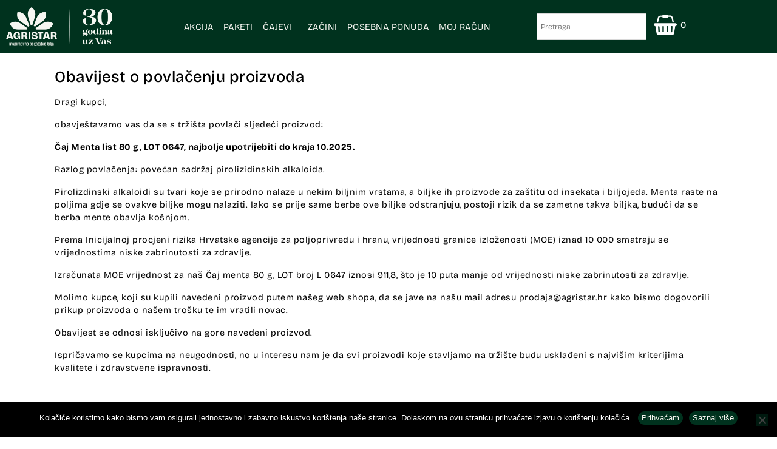

--- FILE ---
content_type: text/html; charset=UTF-8
request_url: https://agristar.hr/category/info/
body_size: 22256
content:
<!DOCTYPE html><html lang="hr" prefix="og: https://ogp.me/ns#"><head >	<meta charset="UTF-8" />
	<meta name="viewport" content="width=device-width, initial-scale=1" />
		<style>img:is([sizes="auto" i], [sizes^="auto," i]) { contain-intrinsic-size: 3000px 1500px }</style>
	
<!-- Search Engine Optimization by Rank Math - https://rankmath.com/ -->
<title>Arhiva info - Agristar</title>
<meta name="description" content="Informacije o Agristar d.o.o."/>
<meta name="robots" content="index, follow, max-snippet:-1, max-video-preview:-1, max-image-preview:large"/>
<link rel="canonical" href="https://agristar.hr/category/info/" />
<meta property="og:locale" content="hr_HR" />
<meta property="og:type" content="article" />
<meta property="og:title" content="Arhiva info - Agristar" />
<meta property="og:description" content="Informacije o Agristar d.o.o." />
<meta property="og:url" content="https://agristar.hr/category/info/" />
<meta property="og:site_name" content="Agristar" />
<meta property="article:publisher" content="http://www.facebook.com/agristarcaj" />
<meta property="og:image" content="https://agristar.hr/wp-content/uploads/Artboard-2.webp" />
<meta property="og:image:secure_url" content="https://agristar.hr/wp-content/uploads/Artboard-2.webp" />
<meta property="og:image:width" content="1920" />
<meta property="og:image:height" content="864" />
<meta property="og:image:type" content="image/webp" />
<meta name="twitter:card" content="summary_large_image" />
<meta name="twitter:title" content="Arhiva info - Agristar" />
<meta name="twitter:description" content="Informacije o Agristar d.o.o." />
<meta name="twitter:image" content="https://agristar.hr/wp-content/uploads/Artboard-2.webp" />
<meta name="twitter:label1" content="Objave" />
<meta name="twitter:data1" content="1" />
<script type="application/ld+json" class="rank-math-schema">{"@context":"https://schema.org","@graph":[{"@type":"Place","@id":"https://agristar.hr/#place","address":{"@type":"PostalAddress","postalCode":"31220","streetAddress":"Ul. bana Josipa Jela\u010di\u0107a 158","addressCountry":"HR","addressLocality":"Vi\u0161njevac"}},{"@type":"Organization","@id":"https://agristar.hr/#organization","name":"Agristar","url":"https://agristar.hr","sameAs":["http://www.facebook.com/agristarcaj"],"email":"agristar@agristar.hr","address":{"@type":"PostalAddress","postalCode":"31220","streetAddress":"Ul. bana Josipa Jela\u010di\u0107a 158","addressCountry":"HR","addressLocality":"Vi\u0161njevac"},"logo":{"@type":"ImageObject","@id":"https://agristar.hr/#logo","url":"https://agristar.hr/wp-content/uploads/Ag25webicon-01.svg","contentUrl":"https://agristar.hr/wp-content/uploads/Ag25webicon-01.svg","caption":"Agristar","inLanguage":"hr","width":"512","height":"512"},"description":"Agristar.hr \u2013 online trgovina kvalitetnim \u010dajevima. Otkrijte razne vrste \u010dajeva, biljne mje\u0161avine i prirodne napitke za zdravlje i u\u017eitak.","location":{"@id":"https://agristar.hr/#place"}},{"@type":"WebSite","@id":"https://agristar.hr/#website","url":"https://agristar.hr","name":"Agristar","publisher":{"@id":"https://agristar.hr/#organization"},"inLanguage":"hr"},{"@type":"CollectionPage","@id":"https://agristar.hr/category/info/#webpage","url":"https://agristar.hr/category/info/","name":"Arhiva info - Agristar","isPartOf":{"@id":"https://agristar.hr/#website"},"inLanguage":"hr"}]}</script>
<!-- /Rank Math WordPress SEO plugin -->

<link rel='dns-prefetch' href='//www.googletagmanager.com' />
<link rel='dns-prefetch' href='//fonts.googleapis.com' />
<link rel='dns-prefetch' href='//use.typekit.net' />
<link rel="alternate" type="application/rss+xml" title="Agristar &raquo; Kanal" href="https://agristar.hr/feed/" />
<link rel="alternate" type="application/rss+xml" title="Agristar &raquo; Kanal komentara" href="https://agristar.hr/comments/feed/" />
<link rel="alternate" type="application/rss+xml" title="Agristar &raquo; info Kanal kategorija" href="https://agristar.hr/category/info/feed/" />
		<style>
			.lazyload,
			.lazyloading {
				max-width: 100%;
			}
		</style>
		<script type="text/javascript">
/* <![CDATA[ */
window._wpemojiSettings = {"baseUrl":"https:\/\/s.w.org\/images\/core\/emoji\/15.0.3\/72x72\/","ext":".png","svgUrl":"https:\/\/s.w.org\/images\/core\/emoji\/15.0.3\/svg\/","svgExt":".svg","source":{"concatemoji":"https:\/\/agristar.hr\/wp-includes\/js\/wp-emoji-release.min.js?ver=6.7.2"}};
/*! This file is auto-generated */
!function(i,n){var o,s,e;function c(e){try{var t={supportTests:e,timestamp:(new Date).valueOf()};sessionStorage.setItem(o,JSON.stringify(t))}catch(e){}}function p(e,t,n){e.clearRect(0,0,e.canvas.width,e.canvas.height),e.fillText(t,0,0);var t=new Uint32Array(e.getImageData(0,0,e.canvas.width,e.canvas.height).data),r=(e.clearRect(0,0,e.canvas.width,e.canvas.height),e.fillText(n,0,0),new Uint32Array(e.getImageData(0,0,e.canvas.width,e.canvas.height).data));return t.every(function(e,t){return e===r[t]})}function u(e,t,n){switch(t){case"flag":return n(e,"\ud83c\udff3\ufe0f\u200d\u26a7\ufe0f","\ud83c\udff3\ufe0f\u200b\u26a7\ufe0f")?!1:!n(e,"\ud83c\uddfa\ud83c\uddf3","\ud83c\uddfa\u200b\ud83c\uddf3")&&!n(e,"\ud83c\udff4\udb40\udc67\udb40\udc62\udb40\udc65\udb40\udc6e\udb40\udc67\udb40\udc7f","\ud83c\udff4\u200b\udb40\udc67\u200b\udb40\udc62\u200b\udb40\udc65\u200b\udb40\udc6e\u200b\udb40\udc67\u200b\udb40\udc7f");case"emoji":return!n(e,"\ud83d\udc26\u200d\u2b1b","\ud83d\udc26\u200b\u2b1b")}return!1}function f(e,t,n){var r="undefined"!=typeof WorkerGlobalScope&&self instanceof WorkerGlobalScope?new OffscreenCanvas(300,150):i.createElement("canvas"),a=r.getContext("2d",{willReadFrequently:!0}),o=(a.textBaseline="top",a.font="600 32px Arial",{});return e.forEach(function(e){o[e]=t(a,e,n)}),o}function t(e){var t=i.createElement("script");t.src=e,t.defer=!0,i.head.appendChild(t)}"undefined"!=typeof Promise&&(o="wpEmojiSettingsSupports",s=["flag","emoji"],n.supports={everything:!0,everythingExceptFlag:!0},e=new Promise(function(e){i.addEventListener("DOMContentLoaded",e,{once:!0})}),new Promise(function(t){var n=function(){try{var e=JSON.parse(sessionStorage.getItem(o));if("object"==typeof e&&"number"==typeof e.timestamp&&(new Date).valueOf()<e.timestamp+604800&&"object"==typeof e.supportTests)return e.supportTests}catch(e){}return null}();if(!n){if("undefined"!=typeof Worker&&"undefined"!=typeof OffscreenCanvas&&"undefined"!=typeof URL&&URL.createObjectURL&&"undefined"!=typeof Blob)try{var e="postMessage("+f.toString()+"("+[JSON.stringify(s),u.toString(),p.toString()].join(",")+"));",r=new Blob([e],{type:"text/javascript"}),a=new Worker(URL.createObjectURL(r),{name:"wpTestEmojiSupports"});return void(a.onmessage=function(e){c(n=e.data),a.terminate(),t(n)})}catch(e){}c(n=f(s,u,p))}t(n)}).then(function(e){for(var t in e)n.supports[t]=e[t],n.supports.everything=n.supports.everything&&n.supports[t],"flag"!==t&&(n.supports.everythingExceptFlag=n.supports.everythingExceptFlag&&n.supports[t]);n.supports.everythingExceptFlag=n.supports.everythingExceptFlag&&!n.supports.flag,n.DOMReady=!1,n.readyCallback=function(){n.DOMReady=!0}}).then(function(){return e}).then(function(){var e;n.supports.everything||(n.readyCallback(),(e=n.source||{}).concatemoji?t(e.concatemoji):e.wpemoji&&e.twemoji&&(t(e.twemoji),t(e.wpemoji)))}))}((window,document),window._wpemojiSettings);
/* ]]> */
</script>

<style id='wp-emoji-styles-inline-css' type='text/css'>

	img.wp-smiley, img.emoji {
		display: inline !important;
		border: none !important;
		box-shadow: none !important;
		height: 1em !important;
		width: 1em !important;
		margin: 0 0.07em !important;
		vertical-align: -0.1em !important;
		background: none !important;
		padding: 0 !important;
	}
</style>
<link rel='stylesheet' id='wp-block-library-css' href='https://agristar.hr/wp-includes/css/dist/block-library/style.min.css?ver=6.7.2' type='text/css' media='all' />
<style id='wp-block-library-theme-inline-css' type='text/css'>
.wp-block-audio :where(figcaption){color:#555;font-size:13px;text-align:center}.is-dark-theme .wp-block-audio :where(figcaption){color:#ffffffa6}.wp-block-audio{margin:0 0 1em}.wp-block-code{border:1px solid #ccc;border-radius:4px;font-family:Menlo,Consolas,monaco,monospace;padding:.8em 1em}.wp-block-embed :where(figcaption){color:#555;font-size:13px;text-align:center}.is-dark-theme .wp-block-embed :where(figcaption){color:#ffffffa6}.wp-block-embed{margin:0 0 1em}.blocks-gallery-caption{color:#555;font-size:13px;text-align:center}.is-dark-theme .blocks-gallery-caption{color:#ffffffa6}:root :where(.wp-block-image figcaption){color:#555;font-size:13px;text-align:center}.is-dark-theme :root :where(.wp-block-image figcaption){color:#ffffffa6}.wp-block-image{margin:0 0 1em}.wp-block-pullquote{border-bottom:4px solid;border-top:4px solid;color:currentColor;margin-bottom:1.75em}.wp-block-pullquote cite,.wp-block-pullquote footer,.wp-block-pullquote__citation{color:currentColor;font-size:.8125em;font-style:normal;text-transform:uppercase}.wp-block-quote{border-left:.25em solid;margin:0 0 1.75em;padding-left:1em}.wp-block-quote cite,.wp-block-quote footer{color:currentColor;font-size:.8125em;font-style:normal;position:relative}.wp-block-quote:where(.has-text-align-right){border-left:none;border-right:.25em solid;padding-left:0;padding-right:1em}.wp-block-quote:where(.has-text-align-center){border:none;padding-left:0}.wp-block-quote.is-large,.wp-block-quote.is-style-large,.wp-block-quote:where(.is-style-plain){border:none}.wp-block-search .wp-block-search__label{font-weight:700}.wp-block-search__button{border:1px solid #ccc;padding:.375em .625em}:where(.wp-block-group.has-background){padding:1.25em 2.375em}.wp-block-separator.has-css-opacity{opacity:.4}.wp-block-separator{border:none;border-bottom:2px solid;margin-left:auto;margin-right:auto}.wp-block-separator.has-alpha-channel-opacity{opacity:1}.wp-block-separator:not(.is-style-wide):not(.is-style-dots){width:100px}.wp-block-separator.has-background:not(.is-style-dots){border-bottom:none;height:1px}.wp-block-separator.has-background:not(.is-style-wide):not(.is-style-dots){height:2px}.wp-block-table{margin:0 0 1em}.wp-block-table td,.wp-block-table th{word-break:normal}.wp-block-table :where(figcaption){color:#555;font-size:13px;text-align:center}.is-dark-theme .wp-block-table :where(figcaption){color:#ffffffa6}.wp-block-video :where(figcaption){color:#555;font-size:13px;text-align:center}.is-dark-theme .wp-block-video :where(figcaption){color:#ffffffa6}.wp-block-video{margin:0 0 1em}:root :where(.wp-block-template-part.has-background){margin-bottom:0;margin-top:0;padding:1.25em 2.375em}
</style>
<style id='classic-theme-styles-inline-css' type='text/css'>
/*! This file is auto-generated */
.wp-block-button__link{color:#fff;background-color:#32373c;border-radius:9999px;box-shadow:none;text-decoration:none;padding:calc(.667em + 2px) calc(1.333em + 2px);font-size:1.125em}.wp-block-file__button{background:#32373c;color:#fff;text-decoration:none}
</style>
<style id='global-styles-inline-css' type='text/css'>
:root{--wp--preset--aspect-ratio--square: 1;--wp--preset--aspect-ratio--4-3: 4/3;--wp--preset--aspect-ratio--3-4: 3/4;--wp--preset--aspect-ratio--3-2: 3/2;--wp--preset--aspect-ratio--2-3: 2/3;--wp--preset--aspect-ratio--16-9: 16/9;--wp--preset--aspect-ratio--9-16: 9/16;--wp--preset--color--black: #000000;--wp--preset--color--cyan-bluish-gray: #abb8c3;--wp--preset--color--white: #ffffff;--wp--preset--color--pale-pink: #f78da7;--wp--preset--color--vivid-red: #cf2e2e;--wp--preset--color--luminous-vivid-orange: #ff6900;--wp--preset--color--luminous-vivid-amber: #fcb900;--wp--preset--color--light-green-cyan: #7bdcb5;--wp--preset--color--vivid-green-cyan: #00d084;--wp--preset--color--pale-cyan-blue: #8ed1fc;--wp--preset--color--vivid-cyan-blue: #0693e3;--wp--preset--color--vivid-purple: #9b51e0;--wp--preset--gradient--vivid-cyan-blue-to-vivid-purple: linear-gradient(135deg,rgba(6,147,227,1) 0%,rgb(155,81,224) 100%);--wp--preset--gradient--light-green-cyan-to-vivid-green-cyan: linear-gradient(135deg,rgb(122,220,180) 0%,rgb(0,208,130) 100%);--wp--preset--gradient--luminous-vivid-amber-to-luminous-vivid-orange: linear-gradient(135deg,rgba(252,185,0,1) 0%,rgba(255,105,0,1) 100%);--wp--preset--gradient--luminous-vivid-orange-to-vivid-red: linear-gradient(135deg,rgba(255,105,0,1) 0%,rgb(207,46,46) 100%);--wp--preset--gradient--very-light-gray-to-cyan-bluish-gray: linear-gradient(135deg,rgb(238,238,238) 0%,rgb(169,184,195) 100%);--wp--preset--gradient--cool-to-warm-spectrum: linear-gradient(135deg,rgb(74,234,220) 0%,rgb(151,120,209) 20%,rgb(207,42,186) 40%,rgb(238,44,130) 60%,rgb(251,105,98) 80%,rgb(254,248,76) 100%);--wp--preset--gradient--blush-light-purple: linear-gradient(135deg,rgb(255,206,236) 0%,rgb(152,150,240) 100%);--wp--preset--gradient--blush-bordeaux: linear-gradient(135deg,rgb(254,205,165) 0%,rgb(254,45,45) 50%,rgb(107,0,62) 100%);--wp--preset--gradient--luminous-dusk: linear-gradient(135deg,rgb(255,203,112) 0%,rgb(199,81,192) 50%,rgb(65,88,208) 100%);--wp--preset--gradient--pale-ocean: linear-gradient(135deg,rgb(255,245,203) 0%,rgb(182,227,212) 50%,rgb(51,167,181) 100%);--wp--preset--gradient--electric-grass: linear-gradient(135deg,rgb(202,248,128) 0%,rgb(113,206,126) 100%);--wp--preset--gradient--midnight: linear-gradient(135deg,rgb(2,3,129) 0%,rgb(40,116,252) 100%);--wp--preset--font-size--small: 13px;--wp--preset--font-size--medium: 20px;--wp--preset--font-size--large: 36px;--wp--preset--font-size--x-large: 42px;--wp--preset--spacing--20: 0.44rem;--wp--preset--spacing--30: 0.67rem;--wp--preset--spacing--40: 1rem;--wp--preset--spacing--50: 1.5rem;--wp--preset--spacing--60: 2.25rem;--wp--preset--spacing--70: 3.38rem;--wp--preset--spacing--80: 5.06rem;--wp--preset--shadow--natural: 6px 6px 9px rgba(0, 0, 0, 0.2);--wp--preset--shadow--deep: 12px 12px 50px rgba(0, 0, 0, 0.4);--wp--preset--shadow--sharp: 6px 6px 0px rgba(0, 0, 0, 0.2);--wp--preset--shadow--outlined: 6px 6px 0px -3px rgba(255, 255, 255, 1), 6px 6px rgba(0, 0, 0, 1);--wp--preset--shadow--crisp: 6px 6px 0px rgba(0, 0, 0, 1);}:where(.is-layout-flex){gap: 0.5em;}:where(.is-layout-grid){gap: 0.5em;}body .is-layout-flex{display: flex;}.is-layout-flex{flex-wrap: wrap;align-items: center;}.is-layout-flex > :is(*, div){margin: 0;}body .is-layout-grid{display: grid;}.is-layout-grid > :is(*, div){margin: 0;}:where(.wp-block-columns.is-layout-flex){gap: 2em;}:where(.wp-block-columns.is-layout-grid){gap: 2em;}:where(.wp-block-post-template.is-layout-flex){gap: 1.25em;}:where(.wp-block-post-template.is-layout-grid){gap: 1.25em;}.has-black-color{color: var(--wp--preset--color--black) !important;}.has-cyan-bluish-gray-color{color: var(--wp--preset--color--cyan-bluish-gray) !important;}.has-white-color{color: var(--wp--preset--color--white) !important;}.has-pale-pink-color{color: var(--wp--preset--color--pale-pink) !important;}.has-vivid-red-color{color: var(--wp--preset--color--vivid-red) !important;}.has-luminous-vivid-orange-color{color: var(--wp--preset--color--luminous-vivid-orange) !important;}.has-luminous-vivid-amber-color{color: var(--wp--preset--color--luminous-vivid-amber) !important;}.has-light-green-cyan-color{color: var(--wp--preset--color--light-green-cyan) !important;}.has-vivid-green-cyan-color{color: var(--wp--preset--color--vivid-green-cyan) !important;}.has-pale-cyan-blue-color{color: var(--wp--preset--color--pale-cyan-blue) !important;}.has-vivid-cyan-blue-color{color: var(--wp--preset--color--vivid-cyan-blue) !important;}.has-vivid-purple-color{color: var(--wp--preset--color--vivid-purple) !important;}.has-black-background-color{background-color: var(--wp--preset--color--black) !important;}.has-cyan-bluish-gray-background-color{background-color: var(--wp--preset--color--cyan-bluish-gray) !important;}.has-white-background-color{background-color: var(--wp--preset--color--white) !important;}.has-pale-pink-background-color{background-color: var(--wp--preset--color--pale-pink) !important;}.has-vivid-red-background-color{background-color: var(--wp--preset--color--vivid-red) !important;}.has-luminous-vivid-orange-background-color{background-color: var(--wp--preset--color--luminous-vivid-orange) !important;}.has-luminous-vivid-amber-background-color{background-color: var(--wp--preset--color--luminous-vivid-amber) !important;}.has-light-green-cyan-background-color{background-color: var(--wp--preset--color--light-green-cyan) !important;}.has-vivid-green-cyan-background-color{background-color: var(--wp--preset--color--vivid-green-cyan) !important;}.has-pale-cyan-blue-background-color{background-color: var(--wp--preset--color--pale-cyan-blue) !important;}.has-vivid-cyan-blue-background-color{background-color: var(--wp--preset--color--vivid-cyan-blue) !important;}.has-vivid-purple-background-color{background-color: var(--wp--preset--color--vivid-purple) !important;}.has-black-border-color{border-color: var(--wp--preset--color--black) !important;}.has-cyan-bluish-gray-border-color{border-color: var(--wp--preset--color--cyan-bluish-gray) !important;}.has-white-border-color{border-color: var(--wp--preset--color--white) !important;}.has-pale-pink-border-color{border-color: var(--wp--preset--color--pale-pink) !important;}.has-vivid-red-border-color{border-color: var(--wp--preset--color--vivid-red) !important;}.has-luminous-vivid-orange-border-color{border-color: var(--wp--preset--color--luminous-vivid-orange) !important;}.has-luminous-vivid-amber-border-color{border-color: var(--wp--preset--color--luminous-vivid-amber) !important;}.has-light-green-cyan-border-color{border-color: var(--wp--preset--color--light-green-cyan) !important;}.has-vivid-green-cyan-border-color{border-color: var(--wp--preset--color--vivid-green-cyan) !important;}.has-pale-cyan-blue-border-color{border-color: var(--wp--preset--color--pale-cyan-blue) !important;}.has-vivid-cyan-blue-border-color{border-color: var(--wp--preset--color--vivid-cyan-blue) !important;}.has-vivid-purple-border-color{border-color: var(--wp--preset--color--vivid-purple) !important;}.has-vivid-cyan-blue-to-vivid-purple-gradient-background{background: var(--wp--preset--gradient--vivid-cyan-blue-to-vivid-purple) !important;}.has-light-green-cyan-to-vivid-green-cyan-gradient-background{background: var(--wp--preset--gradient--light-green-cyan-to-vivid-green-cyan) !important;}.has-luminous-vivid-amber-to-luminous-vivid-orange-gradient-background{background: var(--wp--preset--gradient--luminous-vivid-amber-to-luminous-vivid-orange) !important;}.has-luminous-vivid-orange-to-vivid-red-gradient-background{background: var(--wp--preset--gradient--luminous-vivid-orange-to-vivid-red) !important;}.has-very-light-gray-to-cyan-bluish-gray-gradient-background{background: var(--wp--preset--gradient--very-light-gray-to-cyan-bluish-gray) !important;}.has-cool-to-warm-spectrum-gradient-background{background: var(--wp--preset--gradient--cool-to-warm-spectrum) !important;}.has-blush-light-purple-gradient-background{background: var(--wp--preset--gradient--blush-light-purple) !important;}.has-blush-bordeaux-gradient-background{background: var(--wp--preset--gradient--blush-bordeaux) !important;}.has-luminous-dusk-gradient-background{background: var(--wp--preset--gradient--luminous-dusk) !important;}.has-pale-ocean-gradient-background{background: var(--wp--preset--gradient--pale-ocean) !important;}.has-electric-grass-gradient-background{background: var(--wp--preset--gradient--electric-grass) !important;}.has-midnight-gradient-background{background: var(--wp--preset--gradient--midnight) !important;}.has-small-font-size{font-size: var(--wp--preset--font-size--small) !important;}.has-medium-font-size{font-size: var(--wp--preset--font-size--medium) !important;}.has-large-font-size{font-size: var(--wp--preset--font-size--large) !important;}.has-x-large-font-size{font-size: var(--wp--preset--font-size--x-large) !important;}
:where(.wp-block-post-template.is-layout-flex){gap: 1.25em;}:where(.wp-block-post-template.is-layout-grid){gap: 1.25em;}
:where(.wp-block-columns.is-layout-flex){gap: 2em;}:where(.wp-block-columns.is-layout-grid){gap: 2em;}
:root :where(.wp-block-pullquote){font-size: 1.5em;line-height: 1.6;}
</style>
<link rel='stylesheet' id='cookie-notice-front-css' href='https://agristar.hr/wp-content/plugins/cookie-notice/css/front.min.css?ver=2.5.11' type='text/css' media='all' />
<link rel='stylesheet' id='woocommerce-layout-css' href='https://agristar.hr/wp-content/plugins/woocommerce/assets/css/woocommerce-layout.css?ver=10.3.7' type='text/css' media='all' />
<link rel='stylesheet' id='woocommerce-smallscreen-css' href='https://agristar.hr/wp-content/plugins/woocommerce/assets/css/woocommerce-smallscreen.css?ver=10.3.7' type='text/css' media='only screen and (max-width: 768px)' />
<link rel='stylesheet' id='woocommerce-general-css' href='https://agristar.hr/wp-content/plugins/woocommerce/assets/css/woocommerce.css?ver=10.3.7' type='text/css' media='all' />
<style id='woocommerce-inline-inline-css' type='text/css'>
.woocommerce form .form-row .required { visibility: visible; }
</style>
<link rel='stylesheet' id='aws-style-css' href='https://agristar.hr/wp-content/plugins/advanced-woo-search/assets/css/common.min.css?ver=3.52' type='text/css' media='all' />
<link rel='stylesheet' id='it-gift-modal-style-css' href='https://agristar.hr/wp-content/plugins/ithemeland-free-gifts-for-woo/frontend/assets/css/modal/modal.css?ver=2.7.5' type='text/css' media='all' />
<link rel='stylesheet' id='it-gift-style-css' href='https://agristar.hr/wp-content/plugins/ithemeland-free-gifts-for-woo/frontend/assets/css/style/style.css?ver=1.0.2' type='text/css' media='all' />
<link rel='stylesheet' id='it-gift-popup-css' href='https://agristar.hr/wp-content/plugins/ithemeland-free-gifts-for-woo/frontend/assets/css/popup/popup.css?ver=1.0.2' type='text/css' media='all' />
<link rel='stylesheet' id='yith_wcbm_badge_style-css' href='https://agristar.hr/wp-content/plugins/yith-woocommerce-badge-management-premium_old/assets/css/frontend.css?ver=1.7.0' type='text/css' media='all' />
<style id='yith_wcbm_badge_style-inline-css' type='text/css'>
.yith-wcbm-badge-9761{ top: auto;bottom: 0px;left: auto;right: 0px; opacity: 1; }.yith-wcbm-badge-9761 .yith-wcbm-badge__wrap{ -ms-transform: rotateX(0deg) rotateY(0deg) rotateZ(0deg); -webkit-transform: rotateX(0deg) rotateY(0deg) rotateZ(0deg); transform: rotateX(0deg) rotateY(0deg) rotateZ(0deg); }.yith-wcbm-badge-3731{ top: 0px;bottom: auto;left: auto;right: 0px; opacity: 1; }.yith-wcbm-badge-3731 .yith-wcbm-badge__wrap{ -ms-transform: rotateX(360deg) rotateY(360deg) rotateZ(360deg); -webkit-transform: rotateX(360deg) rotateY(360deg) rotateZ(360deg); transform: rotateX(360deg) rotateY(360deg) rotateZ(360deg); }        .yith-wcbm-on-sale-badge-3731{
        color: #FFFFFF;
        font-family: "Open Sans",sans-serif;
        width:92px;
        height:92px;
        position:absolute;
        box-sizing: border-box;
        position: absolute;
        background: transparent;
        overflow: hidden;
        }

        .yith-wcbm-on-sale-badge-3731 .yith-wcbm-shape1{
        width:145px;
        height:0;
        position:relative;
        box-sizing: border-box;
        position: absolute;
        top:17px;
        right:-42px;
        border-bottom: 37px solid #ff4d5a;
        border-left: 37px solid transparent;
        border-right: 37px solid transparent;
        -webkit-transform: rotate(45deg);
        -ms-transform: rotate(45deg);
        transform: rotate(45deg);
        }

        .yith-wcbm-on-sale-badge-3731 .yith-wcbm-badge-text-advanced{
        width: 100%;
        height: 100%;
        -webkit-transform: rotate(45deg); -ms-transform: rotate(45deg); transform: rotate(45deg);        }

        .yith-wcbm-on-sale-badge-3731 .yith-wcbm-sale-percent{
        position: absolute;
        font-family: 'Open Sans', sans-serif;
        font-size: 15px;
        font-weight: 700;
        line-height: 0px;
        top:27px;
        right:42px;
        }

        .yith-wcbm-on-sale-badge-3731 .yith-wcbm-sale-percent:before{
        content: '-';
        }

        .yith-wcbm-on-sale-badge-3731 .yith-wcbm-simbol-percent{
        position: absolute;
        font-family: 'Open Sans', sans-serif;
        font-size: 14px;
        font-weight: 600;
        line-height: 0px;
        top:27px;
        right:28px;
        }

        .yith-wcbm-on-sale-badge-3731.yith-wcbm-advanced-display-amount .yith-wcbm-saved-money{
        position: absolute;
        font-family: 'Open Sans', sans-serif;
        font-weight: 600;
        font-size: 15px;
        line-height:0;
        top: 27px;
        right: -28px;
        width: 145px;
        text-align: center;
        }

        .yith-wcbm-on-sale-badge-3731.yith-wcbm-advanced-display-amount .yith-wcbm-saved-money:before{
        content: '-';
        }


        .yith-wcbm-on-sale-badge-3731.yith-wcbm-advanced-display-amount .yith-wcbm-sale-percent,
        .yith-wcbm-on-sale-badge-3731.yith-wcbm-advanced-display-amount .yith-wcbm-simbol-percent,
        .yith-wcbm-on-sale-badge-3731.yith-wcbm-advanced-display-percentage .yith-wcbm-saved-money,
        .yith-wcbm-on-sale-badge-3731 .yith-wcbm-simbol-off,
        .yith-wcbm-on-sale-badge-3731 .yith-wcbm-save,
        .yith-wcbm-on-sale-badge-3731 .yith-wcbm-simbol-sale,
        .yith-wcbm-on-sale-badge-3731 .yith-wcbm-simbol-sale-exclamation,
        .yith-wcbm-on-sale-badge-3731 .yith-wcbm-saved-money-value,
        .yith-wcbm-on-sale-badge-3731 .yith-wcbm-saved-money-currency{
        display: none;
        }
        
</style>
<link rel='stylesheet' id='googleFontsOpenSans-css' href='//fonts.googleapis.com/css?family=Open+Sans%3A400%2C600%2C700%2C800%2C300&#038;ver=1.0.0' type='text/css' media='all' />
<link rel='stylesheet' id='brands-styles-css' href='https://agristar.hr/wp-content/plugins/woocommerce/assets/css/brands.css?ver=10.3.7' type='text/css' media='all' />
<link rel='stylesheet' id='jupiterx-popups-animation-css' href='https://agristar.hr/wp-content/plugins/jupiterx-core/includes/extensions/raven/assets/lib/animate/animate.min.css?ver=4.12.0' type='text/css' media='all' />
<link type='text/css' rel='stylesheet' id='jupiterx-google-fonts-css' href='https://fonts.googleapis.com/css?family=Montserrat%3A100%2C200%2C300%2C400%2C500%2C600%2C700%2C800%2C900%2C100italic%2C200italic%2C300italic%2C400italic%2C500italic%2C600italic%2C700italic%2C800italic%2C900italic&#038;ver=4.12.0' type='text/css' media='all' />
<link rel='stylesheet' id='jupiterx-typekit-fonts-css' href='https://use.typekit.net/xdk6rnc.css?ver=4.12.0' type='text/css' media='all' />
<link rel='stylesheet' id='jupiterx-css' href='https://agristar.hr/wp-content/uploads/jupiterx/compiler/jupiterx/ef2873f.css?ver=4.12.0' type='text/css' media='all' />
<link rel='stylesheet' id='jupiterx-elements-dynamic-styles-css' href='https://agristar.hr/wp-content/uploads/jupiterx/compiler/jupiterx-elements-dynamic-styles/01ff974.css?ver=4.12.0' type='text/css' media='all' />
<link rel='stylesheet' id='elementor-icons-css' href='https://agristar.hr/wp-content/plugins/elementor/assets/lib/eicons/css/elementor-icons.min.css?ver=5.46.0' type='text/css' media='all' />
<link rel='stylesheet' id='elementor-frontend-css' href='https://agristar.hr/wp-content/plugins/elementor/assets/css/frontend.min.css?ver=3.34.2' type='text/css' media='all' />
<link rel='stylesheet' id='font-awesome-css' href='https://agristar.hr/wp-content/plugins/elementor/assets/lib/font-awesome/css/font-awesome.min.css?ver=4.7.0' type='text/css' media='all' />
<style id='font-awesome-inline-css' type='text/css'>
[data-font="FontAwesome"]:before {font-family: 'FontAwesome' !important;content: attr(data-icon) !important;speak: none !important;font-weight: normal !important;font-variant: normal !important;text-transform: none !important;line-height: 1 !important;font-style: normal !important;-webkit-font-smoothing: antialiased !important;-moz-osx-font-smoothing: grayscale !important;}
</style>
<link rel='stylesheet' id='jupiterx-core-raven-frontend-css' href='https://agristar.hr/wp-content/plugins/jupiterx-core/includes/extensions/raven/assets/css/frontend.min.css?ver=6.7.2' type='text/css' media='all' />
<link rel='stylesheet' id='elementor-post-6323-css' href='https://agristar.hr/wp-content/uploads/elementor/css/post-6323.css?ver=1769002090' type='text/css' media='all' />
<link rel='stylesheet' id='flatpickr-css' href='https://agristar.hr/wp-content/plugins/elementor/assets/lib/flatpickr/flatpickr.min.css?ver=4.6.13' type='text/css' media='all' />
<link rel='stylesheet' id='elementor-post-4554-css' href='https://agristar.hr/wp-content/uploads/elementor/css/post-4554.css?ver=1769002090' type='text/css' media='all' />
<link rel='stylesheet' id='elementor-post-5033-css' href='https://agristar.hr/wp-content/uploads/elementor/css/post-5033.css?ver=1769002090' type='text/css' media='all' />
<link rel='stylesheet' id='sib-front-css-css' href='https://agristar.hr/wp-content/plugins/mailin/css/mailin-front.css?ver=6.7.2' type='text/css' media='all' />
<link rel='stylesheet' id='cuw_template-css' href='https://agristar.hr/wp-content/plugins/checkout-upsell-woocommerce/assets/css/template.css?ver=2.2.2' type='text/css' media='all' />
<link rel='stylesheet' id='cuw_frontend-css' href='https://agristar.hr/wp-content/plugins/checkout-upsell-woocommerce/assets/css/frontend.css?ver=2.2.2' type='text/css' media='all' />
<link rel='stylesheet' id='elementor-gf-local-montserrat-css' href='https://agristar.hr/wp-content/uploads/elementor/google-fonts/css/montserrat.css?ver=1742291076' type='text/css' media='all' />
<script type="text/javascript" id="cookie-notice-front-js-before">
/* <![CDATA[ */
var cnArgs = {"ajaxUrl":"https:\/\/agristar.hr\/wp-admin\/admin-ajax.php","nonce":"2209a9134a","hideEffect":"fade","position":"bottom","onScroll":false,"onScrollOffset":100,"onClick":false,"cookieName":"cookie_notice_accepted","cookieTime":2592000,"cookieTimeRejected":2592000,"globalCookie":false,"redirection":false,"cache":true,"revokeCookies":false,"revokeCookiesOpt":"automatic"};
/* ]]> */
</script>
<script type="text/javascript" src="https://agristar.hr/wp-content/plugins/cookie-notice/js/front.min.js?ver=2.5.11" id="cookie-notice-front-js"></script>
<script type="text/javascript" src="https://agristar.hr/wp-includes/js/jquery/jquery.min.js?ver=3.7.1" id="jquery-core-js"></script>
<script type="text/javascript" src="https://agristar.hr/wp-includes/js/jquery/jquery-migrate.min.js?ver=3.4.1" id="jquery-migrate-js"></script>
<script type="text/javascript" src="https://agristar.hr/wp-content/plugins/woocommerce/assets/js/jquery-blockui/jquery.blockUI.min.js?ver=2.7.0-wc.10.3.7" id="wc-jquery-blockui-js" data-wp-strategy="defer"></script>
<script type="text/javascript" id="wc-add-to-cart-js-extra">
/* <![CDATA[ */
var wc_add_to_cart_params = {"ajax_url":"\/wp-admin\/admin-ajax.php","wc_ajax_url":"\/?wc-ajax=%%endpoint%%","i18n_view_cart":"Vidi ko\u0161aricu","cart_url":"https:\/\/agristar.hr\/kosarica\/","is_cart":"","cart_redirect_after_add":"no"};
/* ]]> */
</script>
<script type="text/javascript" src="https://agristar.hr/wp-content/plugins/woocommerce/assets/js/frontend/add-to-cart.min.js?ver=10.3.7" id="wc-add-to-cart-js" defer="defer" data-wp-strategy="defer"></script>
<script type="text/javascript" src="https://agristar.hr/wp-content/plugins/woocommerce/assets/js/js-cookie/js.cookie.min.js?ver=2.1.4-wc.10.3.7" id="wc-js-cookie-js" data-wp-strategy="defer"></script>
<script type="text/javascript" src="https://agristar.hr/wp-content/plugins/ithemeland-free-gifts-for-woo/frontend/assets/js/owl-carousel/owl.carousel.min.js?ver=2.7.5" id="owl-carousel-js"></script>
<script type="text/javascript" id="it-owl-carousel-js-extra">
/* <![CDATA[ */
var it_gift_carousel_ajax = {"loop":"false","dots":"false","nav":"false","speed":"5000","mobile":"1","tablet":"3","desktop":"5"};
/* ]]> */
</script>
<script type="text/javascript" src="https://agristar.hr/wp-content/plugins/ithemeland-free-gifts-for-woo/frontend/assets/js/owl-carousel/owl-carousel-enhanced.js?ver=2.7.5" id="it-owl-carousel-js"></script>
<script type="text/javascript" src="https://agristar.hr/wp-content/plugins/ithemeland-free-gifts-for-woo/frontend/assets/js/scrollbar/jquery.scrollbar.min.js?ver=2.7.5" id="pw-gift-scrollbar-js-js"></script>
<script type="text/javascript" src="https://www.googletagmanager.com/gtag/js?id=%20G-3V5YBRH1VN&#039; async=&#039;async" id="jupiterx-gtag-script-js"></script>
<script type="text/javascript" id="jupiterx-gtag-script-js-after">
/* <![CDATA[ */
	
		window.dataLayer = window.dataLayer || [];
		function gtag(){dataLayer.push(arguments);}
		gtag('js', new Date());
					gtag('config', ' G-3V5YBRH1VN', { 'anonymize_ip': true });
			
	
/* ]]> */
</script>
<script type="text/javascript" src="https://agristar.hr/wp-content/themes/jupiterx/lib/assets/dist/js/utils.min.js?ver=4.12.0" id="jupiterx-utils-js"></script>
<script type="text/javascript" id="wc-cart-fragments-js-extra">
/* <![CDATA[ */
var wc_cart_fragments_params = {"ajax_url":"\/wp-admin\/admin-ajax.php","wc_ajax_url":"\/?wc-ajax=%%endpoint%%","cart_hash_key":"wc_cart_hash_cc9770552510a64c61a258ab02c0a839","fragment_name":"wc_fragments_cc9770552510a64c61a258ab02c0a839","request_timeout":"5000"};
/* ]]> */
</script>
<script type="text/javascript" src="https://agristar.hr/wp-content/plugins/woocommerce/assets/js/frontend/cart-fragments.min.js?ver=10.3.7" id="wc-cart-fragments-js" defer="defer" data-wp-strategy="defer"></script>
<script type="text/javascript" id="sib-front-js-js-extra">
/* <![CDATA[ */
var sibErrMsg = {"invalidMail":"Please fill out valid email address","requiredField":"Please fill out required fields","invalidDateFormat":"Please fill out valid date format","invalidSMSFormat":"Please fill out valid phone number"};
var ajax_sib_front_object = {"ajax_url":"https:\/\/agristar.hr\/wp-admin\/admin-ajax.php","ajax_nonce":"c5436ad119","flag_url":"https:\/\/agristar.hr\/wp-content\/plugins\/mailin\/img\/flags\/"};
/* ]]> */
</script>
<script type="text/javascript" src="https://agristar.hr/wp-content/plugins/mailin/js/mailin-front.js?ver=1764862027" id="sib-front-js-js"></script>
<link rel="https://api.w.org/" href="https://agristar.hr/wp-json/" /><link rel="alternate" title="JSON" type="application/json" href="https://agristar.hr/wp-json/wp/v2/categories/788" /><link rel="EditURI" type="application/rsd+xml" title="RSD" href="https://agristar.hr/xmlrpc.php?rsd" />
<meta name="generator" content="WordPress 6.7.2" />
            <style>
                :root {
                    --age-checker-background-blur: 9px;
                    --age-checker-modal-background-color: #ffffff;
                    --age-checker-background-color: #ffffff;
                    --age-checker-background-image: url(  );
                    --age-checker-text-color: #000000;
                }
            </style>
					<script>
			document.documentElement.className = document.documentElement.className.replace('no-js', 'js');
		</script>
				<style>
			.no-js img.lazyload {
				display: none;
			}

			figure.wp-block-image img.lazyloading {
				min-width: 150px;
			}

			.lazyload,
			.lazyloading {
				--smush-placeholder-width: 100px;
				--smush-placeholder-aspect-ratio: 1/1;
				width: var(--smush-image-width, var(--smush-placeholder-width)) !important;
				aspect-ratio: var(--smush-image-aspect-ratio, var(--smush-placeholder-aspect-ratio)) !important;
			}

						.lazyload, .lazyloading {
				opacity: 0;
			}

			.lazyloaded {
				opacity: 1;
				transition: opacity 400ms;
				transition-delay: 0ms;
			}

					</style>
			<noscript><style>.woocommerce-product-gallery{ opacity: 1 !important; }</style></noscript>
	<meta name="generator" content="Elementor 3.34.2; features: additional_custom_breakpoints; settings: css_print_method-external, google_font-enabled, font_display-auto">
<style type="text/css">.recentcomments a{display:inline !important;padding:0 !important;margin:0 !important;}</style><script type="text/javascript" src="https://cdn.brevo.com/js/sdk-loader.js" async></script>
<script type="text/javascript">
  window.Brevo = window.Brevo || [];
  window.Brevo.push(['init', {"client_key":"tci5npi61m7l00jnjx5398ju","email_id":null,"push":{"customDomain":"https:\/\/agristar.hr\/wp-content\/plugins\/mailin\/"},"service_worker_url":"sw.js?key=${key}","frame_url":"brevo-frame.html"}]);
</script><script type="text/javascript" src="https://cdn.brevo.com/js/sdk-loader.js" async></script><script type="text/javascript">
            window.Brevo = window.Brevo || [];
            window.Brevo.push(["init", {
                client_key: "tci5npi61m7l00jnjx5398ju",
                email_id: "",
                push: {
                    customDomain: "https://agristar.hr\/wp-content\/plugins\/woocommerce-sendinblue-newsletter-subscription\/"
                }
            }]);
        </script>			<style>
				.e-con.e-parent:nth-of-type(n+4):not(.e-lazyloaded):not(.e-no-lazyload),
				.e-con.e-parent:nth-of-type(n+4):not(.e-lazyloaded):not(.e-no-lazyload) * {
					background-image: none !important;
				}
				@media screen and (max-height: 1024px) {
					.e-con.e-parent:nth-of-type(n+3):not(.e-lazyloaded):not(.e-no-lazyload),
					.e-con.e-parent:nth-of-type(n+3):not(.e-lazyloaded):not(.e-no-lazyload) * {
						background-image: none !important;
					}
				}
				@media screen and (max-height: 640px) {
					.e-con.e-parent:nth-of-type(n+2):not(.e-lazyloaded):not(.e-no-lazyload),
					.e-con.e-parent:nth-of-type(n+2):not(.e-lazyloaded):not(.e-no-lazyload) * {
						background-image: none !important;
					}
				}
			</style>
			<link rel="icon" href="https://agristar.hr/wp-content/uploads/Ag25webicon-01.svg" sizes="32x32" />
<link rel="icon" href="https://agristar.hr/wp-content/uploads/Ag25webicon-01.svg" sizes="192x192" />
<link rel="apple-touch-icon" href="https://agristar.hr/wp-content/uploads/Ag25webicon-01.svg" />
<meta name="msapplication-TileImage" content="https://agristar.hr/wp-content/uploads/Ag25webicon-01.svg" />
<link rel="icon" href="https://agristar.hr/favicon-96x96.png" sizes="32x32">		<style type="text/css" id="wp-custom-css">
			/* ============================================================
   1. OSNOVNE BOJE I GUMBI (WooCommerce & Jupiter X)
   ============================================================ */

/* Osnovni stilovi za sve gumbe - spajanje tvojih višestrukih blokova */
.woocommerce a.button,
.woocommerce button.button,
.woocommerce input.button,
.woocommerce-cart .woocommerce button.button,
.woocommerce-checkout .woocommerce button.button,
.woocommerce-cart .woocommerce a.button.alt,
.woocommerce-checkout .woocommerce a.button.alt,
.jupiterx-continue-shopping,
.elementor-kit-6323 button,
.submit-button-agristar {
    background-color: #00321e !important; /* primary */
    color: #f5f5f0 !important; /* onPrimary */
    border: none !important;
    outline: none !important;
    box-shadow: none !important;
    transition: all 0.3s ease;
}

/* Onemogućeni gumbi */
.woocommerce button.button:disabled,
.woocommerce button.button:disabled[disabled] {
    background-color: #00321e !important;
    opacity: 0.6; /* Dodano da se vidi da je disabled, možeš maknuti */
    color: #f5f5f0 !important;
    border: none !important;
}

/* HOVER stanja (kada se pređe mišem) */
.woocommerce a.button:hover,
.woocommerce button.button:hover,
.woocommerce input.button:hover,
.woocommerce-cart .woocommerce button.button:hover,
.woocommerce-checkout .woocommerce button.button:hover,
.woocommerce-cart .woocommerce a.button.alt:hover,
.woocommerce-checkout .woocommerce a.button.alt:hover,
.jupiterx-continue-shopping:hover,
.wecb_emptycart:hover,
.wc-forward:hover,
.submit-button-agristar:hover {
    background-color: #084A2E !important; /* primaryHover */
    color: #9FB8AD !important; /* onPrimaryHover */
}

/* Specifičnosti za Continue Shopping (razmaci i oblik) */
.jupiterx-continue-shopping {
    display: inline-block;
    padding: 12px 32px;
    border-radius: 19px;
    text-align: center;
    text-decoration: none;
    font-weight: bold;
    letter-spacing: 1px;
    margin-right: 12px !important;
}
/* Mobilni fix za continue shopping koji je bio dolje */
@media only screen and (max-width: 480px) {
    .jupiterx-continue-shopping { 
        width: 100%; 
        margin-top: 8px !important; 
        margin-right: 0 !important;
    }
}

/* Specifični fix za font-size (popravljena greška gdje je falilo 'px') */
.woocommerce a.button,
.woocommerce-cart .woocommerce button.button {
    font-size: 16px !important; /* Bilo je samo '16' */
    padding: .375rem .75rem !important;
}

/* ============================================================
   2. WOOCOMMERCE ELEMENTI (Cijene, Linkovi, Badgevi)
   ============================================================ */

/* Sale badge */
.woocommerce span.onsale {
    background-color: #084A2E; /* primaryHover */
    color: #f5f5f0; /* onPrimary */
}

/* Product price */
.woocommerce span.price,
.woocommerce p.price {
    color: #00321e; /* primary / tekst */
}

/* Product links */
.woocommerce a {
    color: #00321e;
}

.woocommerce a:hover {
    color: #9FB8AD;
}

/* WooCommerce info border */
.woocommerce-info {
    border-top-color: #00321e;
}

/* Empty cart / forward buttons specific styles */
.return-to-shop .wc-backward, 
.wecb_emptycart, 
.wc-forward {
    padding: 0.7rem 1rem;
    border-radius: 19px !important;
    background-color: #00321e !important; /* Osiguravamo boju */
    color: #f5f5f0 !important;
}

/* Exchanged prices */
.exchanged-price {
    color: darkgreen;
}
.cart-exchanged-price {
    color: grey;
}

/* Small text under products */
.woocommerce ul.products li.product small {
    color: #9FB8AD;
    font-size: 16px;
}

/* ============================================================
   3. INPUT POLJA I FORME
   ============================================================ */

input[type="text"],
input[type="email"],
textarea {
    margin: auto;
    width: 100%;
    padding: 10px;
}

textarea {
    max-width: 1050px;
    width: 100%;
}

.woocommerce form .form-row label.inline { display: none; }
#mailchimp_woocommerce_newsletter { display: none; }

/* ============================================================
   4. IZGLED PROIZVODA I MREŽA (GRID)
   ============================================================ */

.single-product .yith-wcbm-badge,
.products .yith-wcbm-badge {
    display: block!important;
}

.woocommerce ul.products .jupiterx-product-container:hover {
    box-shadow: 0 0 11px rgba(33,33,33,.2);
}

.woocommerce ul.products li.product .woocommerce-loop-category__title,
.woocommerce ul.products li.product .woocommerce-loop-product__title,
.woocommerce ul.products li.product h3 { 
    height: 3.5em; 
}

.woocommerce ul.products li.product a.button {
    width: 220px !important;
    border-radius: 6px;
}

.woocommerce ul.products li.product .woocommerce-loop-product__title { 
    letter-spacing: 0.05em; 
}

/* Poravnanje proizvoda u mreži */
.products.columns-4 { 
    display: flex !important; 
    flex-wrap: wrap !important; 
}

.woocommerce ul.products li.product { 
    display: flex; 
    flex-direction: column; 
    justify-content: flex-end; 
    align-items: center; 
}

.woocommerce ul.products li.product span.price { 
    line-height: 1.1em !important; 
    height: 3.3em !important; 
}

.woocommerce-loop-category__title { 
    color: #00321e !important; 
}

.wps_upsell_offer_product_price del { 
    display: none !important; 
}

/* ============================================================
   5. OSTALI ELEMENTI (Widgeti, Slideri, Popupovi)
   ============================================================ */

.raven-search-form .raven-search-form-lightbox {
    background-color: rgba(0,0,0,.70);
}

.elementor-widget-jet-button .jet-button__state-normal .jet-button__label,
.elementor-widget-jet-button .jet-button__state-hover .jet-button__label {
    font-size: 1em;
    font-weight: 400;
}

.jet-button__state {
    padding: 8px 10px;
}

.slick-footer, .slick-header, .slick-slider { 
    background: #FFF; 
}

.elementor-14 .elementor-element.elementor-element-f9df8fd .jet-posts .entry-title { 
    margin-top: 10px; 
}

.elementor-slick-slider .slick-slide img {
    height: 210px;
    border-radius: 8px;
}

.cn-button.bootstrap { 
    padding: 10px; 
}

.elementor-5369 .elementor-element.elementor-element-7be5985 .jet-woo-builder .product_title { 
    text-transform: none!important; 
}

.search-box-mobile { 
    margin-bottom: 0px !important; 
    width: inherit !important; 
}

.yith-wcbm-on-sale-badge-3731 .yith-wcbm-save { 
    left: 24px !important; 
}

.raven-nav-menu-tablet-horizontal { 
    display: block; 
}

/* Age Checker */
.button.age-checker__cancel-button { 
    display: none !important; 
}

.button.age-checker__confirm-button.button-primary {
    background-color: #00321e !important;
    border: none !important;
    padding: 16px;
    border-radius: 12px;
    font-weight: bold;
}

/* Kuponi i Gift */
.coupon_code { 
    margin-top: auto; 
    margin-bottom: auto; 
}
.coupon { 
    display: flex; 
    align-items: center; 
}

.wgb-stock { visibility: hidden; }
.cuw-product-quantity { visibility: hidden; height: 0px; margin-top:0 !important; margin-bottom:0 !important; }
.cuw-product-price { margin-top:auto !important; margin-bottom:auto !important; text-align:center; }

.wgb-add-gift-btn {
    color: #00321e !important;
    border-color: #00321e !important;
    border-width: 2px !important;
    margin: 0 12px;
    border-radius: 12px;
    background-color: transparent !important; /* Dodano da ne bude zeleno odmah ako ne treba */
}
.wgb-add-gift-btn:hover {
    color: white !important;
    border-color: #00321e !important;
    background-color: #00321e !important;
}

.dugme-gls_shipping_method_parcel_locker { 
    margin-top: 4px; 
}

/* Agristar Custom Gumb - dodatni stilovi (boje su riješene gore u grupi) */
.submit-button-agristar {
    padding: 12px 32px !important;
    border-radius: 19px !important;
    letter-spacing: 4px !important;
    font-size: 16px !important;
    cursor: pointer !important;
}

/* ============================================================
   6. MOBILNE PRILAGODBE (Media Queries)
   ============================================================ */

@media only screen and (max-width: 480px) {
    .woocommerce ul.products[class*=columns-] li.product,
    .woocommerce-page ul.products[class*=columns-] li.product {
        width: 100%;
    }

    label[for="coupon_code"] { display: none; }
    
    button[name="apply_coupon"] { 
        width: 100% !important; 
        margin-top: 12px !important; 
    }
    
    .checkout-button { 
        width: 100%; 
        font-size: 18px !important; 
    }
}

.button {
	border-radius: 19px !important;
}

/* ============================================================
   7. WOOCOMMERCE PAGINACIJA
   ============================================================ */

/* Uklanjanje defaultnih bordera od teme na containeru */
.woocommerce nav.woocommerce-pagination ul {
    border: none !important;
    display: flex;
    justify-content: center;
    align-items: center;
    gap: 5px; /* Razmak između brojeva */
}

.woocommerce nav.woocommerce-pagination ul li {
    border: none !important;
    float: none !important; /* JupiterX zna koristiti float, flex je bolji */
    overflow: visible !important;
}

/* OSNOVNI STIL (za brojeve stranica i strelice) */
.woocommerce nav.woocommerce-pagination ul li a,
.woocommerce nav.woocommerce-pagination ul li span {
    display: flex;
    justify-content: center;
    align-items: center;
    padding: 10px 16px !important; /* Dovoljno mjesta za prst na mobitelu */
    font-size: 16px !important;
    font-weight: 600;
    line-height: 1;
    text-decoration: none;
    border-radius: 6px; /* Blago zaobljeni rubovi kao na proizvodima */
    transition: all 0.3s ease;
}

/* NORMALNO STANJE (Linkovi na druge stranice) 
   - Koristimo okvir (border) da se vidi da je klikabilno, 
   - ali bez pune boje da ne bude prenapadno.
*/
.woocommerce nav.woocommerce-pagination ul li a {
    background-color: transparent;
    color: #00321e !important; /* primary */
    border: 1px solid #00321e !important;
}

/* HOVER STANJE (Kada pređeš mišem preko broja) */
.woocommerce nav.woocommerce-pagination ul li a:hover,
.woocommerce nav.woocommerce-pagination ul li a:focus {
    background-color: #084A2E !important; /* primaryHover */
    color: #9FB8AD !important; /* onPrimaryHover */
    border-color: #084A2E !important;
}

/* TRENUTNA STRANICA (Current / Active) 
   - Puna boja da se jasno vidi gdje se nalaziš
*/
.woocommerce nav.woocommerce-pagination ul li span.current {
    background-color: #00321e !important; /* primary */
    color: #f5f5f0 !important; /* onPrimary */
    border: 1px solid #00321e !important;
    cursor: default;
}

/* ============================================================
   8. DETALJI CIJENE (AMOUNT)
   ============================================================ */

/* Osnovni iznos cijene */
.woocommerce-Price-amount.amount {
    color: #00321e !important; /* primary */
    font-weight: 700; /* Podebljano da se cijena istice */
}

/* Simbol valute nasljeduje boju iznosa */
.woocommerce-Price-currencySymbol {
    color: inherit !important;
}

/* STARA CIJENA (del element) - kada je proizvod na akciji */
del .woocommerce-Price-amount.amount {
    color: #9FB8AD !important; /* onPrimaryHover - svjetlija boja */
    font-weight: 400; /* Nije podebljano */
    text-decoration: line-through; /* Prekrizeno */
    opacity: 0.8; 
}

/* NOVA AKCIJSKA CIJENA (ins element) */
ins .woocommerce-Price-amount.amount {
    color: #00321e !important; /* primary - jaka zelena */
    font-weight: 700;
    text-decoration: none; 
    background: transparent !important;
}

.submit-button-agristar {
    display: block;
    width: 100% !important;
    box-sizing: border-box; /* da padding ne prekorači širinu */
}

.elementor-widget-image a img[src$=".svg"] {
	width: 48px !important;
}		</style>
		<link rel="stylesheet" type="text/css" href="/wp-content/themes/jupiterx-child/style.css" ></head><body class="archive category category-info category-788 wp-custom-logo no-js theme-jupiterx cookies-not-set woocommerce-no-js yith-wcbm-theme-jupiterx elementor-default elementor-kit-6323 jupiterx-has-border jupiterx-header-sticky" itemscope="itemscope" itemtype="http://schema.org/WebPage"><a class="jupiterx-a11y jupiterx-a11y-skip-navigation-link" href="#jupiterx-main">Skip to content</a><div class="jupiterx-site jupiterx-site-main-border"><header class="jupiterx-header jupiterx-header-custom" data-jupiterx-settings="{&quot;breakpoint&quot;:&quot;767.98&quot;,&quot;template&quot;:&quot;4554&quot;,&quot;behavior&quot;:&quot;sticky&quot;,&quot;offset&quot;:&quot;200&quot;}" role="banner" itemscope="itemscope" itemtype="http://schema.org/WPHeader">		<div data-elementor-type="header" data-elementor-id="4554" class="elementor elementor-4554">
						<section class="elementor-section elementor-top-section elementor-element elementor-element-6495850f elementor-section-content-middle elementor-section-full_width elementor-section-height-default elementor-section-height-default" data-id="6495850f" data-element_type="section" data-settings="{&quot;background_background&quot;:&quot;classic&quot;}">
						<div class="elementor-container elementor-column-gap-no">
					<div class="elementor-column elementor-col-100 elementor-top-column elementor-element elementor-element-7d70dbe raven-column-flex-vertical" data-id="7d70dbe" data-element_type="column">
			<div class="elementor-widget-wrap elementor-element-populated">
						<section class="elementor-section elementor-inner-section elementor-element elementor-element-0a68713 elementor-section-boxed elementor-section-height-default elementor-section-height-default" data-id="0a68713" data-element_type="section">
						<div class="elementor-container elementor-column-gap-default">
					<div class="elementor-column elementor-col-100 elementor-inner-column elementor-element elementor-element-5bd09752 raven-column-flex-horizontal" data-id="5bd09752" data-element_type="column">
			<div class="elementor-widget-wrap elementor-element-populated">
						<div class="elementor-element elementor-element-3fd5656b elementor-hidden-tablet elementor-hidden-mobile elementor-widget elementor-widget-raven-site-logo" data-id="3fd5656b" data-element_type="widget" data-widget_type="raven-site-logo.default">
				<div class="elementor-widget-container">
							<div class="raven-widget-wrapper">
			<div class="raven-site-logo raven-site-logo-customizer">
									<a class="raven-site-logo-link" href="http://www.agristar.hr">
								<picture><img src="https://agristar.hr/wp-content/uploads/logo.png" alt="Agristar" data-no-lazy="1" /></picture>									</a>
							</div>
		</div>
						</div>
				</div>
				<div class="elementor-element elementor-element-0fca789 elementor-hidden-desktop raven-shopping-cart-skin-light raven-shopping-cart-remove-thumbnail-yes raven-shopping-cart-remove-view-cart-yes raven-shopping-quick-view-align-right elementor-widget elementor-widget-raven-shopping-cart" data-id="0fca789" data-element_type="widget" data-widget_type="raven-shopping-cart.default">
				<div class="elementor-widget-container">
							<div class="raven-shopping-cart-wrap" data-is-product="" data-is-product-addons-activated="no">
			<a class="raven-shopping-cart" href="https://agristar.hr/kosarica/">
				<span class="raven-shopping-cart-icon jupiterx-icon-shopping-cart-7"></span>
				<span class="raven-shopping-cart-count">0</span>
			</a>
					</div>
						</div>
				</div>
				<div class="elementor-element elementor-element-fb75831 elementor-widget__width-initial elementor-hidden-tablet elementor-widget elementor-widget-raven-flex-spacer" data-id="fb75831" data-element_type="widget" data-widget_type="raven-flex-spacer.default">
				<div class="elementor-widget-container">
								<div class="raven-spacer">&nbsp;</div>
						</div>
				</div>
				<div class="elementor-element elementor-element-35b9c21 elementor-hidden-desktop elementor-widget elementor-widget-raven-site-logo" data-id="35b9c21" data-element_type="widget" data-widget_type="raven-site-logo.default">
				<div class="elementor-widget-container">
							<div class="raven-widget-wrapper">
			<div class="raven-site-logo raven-site-logo-customizer">
									<a class="raven-site-logo-link" href="http://www.agristar.hr">
								<picture><img src="https://agristar.hr/wp-content/uploads/logo.png" alt="Agristar" data-no-lazy="1" /></picture>									</a>
							</div>
		</div>
						</div>
				</div>
				<div class="elementor-element elementor-element-9247db9 elementor-hidden-desktop elementor-widget__width-initial elementor-widget elementor-widget-raven-flex-spacer" data-id="9247db9" data-element_type="widget" data-widget_type="raven-flex-spacer.default">
				<div class="elementor-widget-container">
								<div class="raven-spacer">&nbsp;</div>
						</div>
				</div>
				<div class="elementor-element elementor-element-732ee69a raven-breakpoint-tablet raven-nav-menu-stretch raven-nav-menu-align-left elementor-widget elementor-widget-raven-nav-menu" data-id="732ee69a" data-element_type="widget" data-settings="{&quot;submenu_icon&quot;:&quot;&lt;svg 0=\&quot;fas fa-chevron-down\&quot; class=\&quot;e-font-icon-svg e-fas-chevron-down\&quot;&gt;\n\t\t\t\t\t&lt;use xlink:href=\&quot;#fas-chevron-down\&quot;&gt;\n\t\t\t\t\t\t&lt;symbol id=\&quot;fas-chevron-down\&quot; viewBox=\&quot;0 0 448 512\&quot;&gt;\n\t\t\t\t\t\t\t&lt;path d=\&quot;M207.029 381.476L12.686 187.132c-9.373-9.373-9.373-24.569 0-33.941l22.667-22.667c9.357-9.357 24.522-9.375 33.901-.04L224 284.505l154.745-154.021c9.379-9.335 24.544-9.317 33.901.04l22.667 22.667c9.373 9.373 9.373 24.569 0 33.941L240.971 381.476c-9.373 9.372-24.569 9.372-33.942 0z\&quot;&gt;&lt;\/path&gt;\n\t\t\t\t\t\t&lt;\/symbol&gt;\n\t\t\t\t\t&lt;\/use&gt;\n\t\t\t\t&lt;\/svg&gt;&quot;,&quot;full_width&quot;:&quot;stretch&quot;,&quot;mobile_layout&quot;:&quot;dropdown&quot;,&quot;submenu_space_between&quot;:{&quot;unit&quot;:&quot;px&quot;,&quot;size&quot;:&quot;&quot;,&quot;sizes&quot;:[]},&quot;submenu_opening_position&quot;:&quot;bottom&quot;}" data-widget_type="raven-nav-menu.default">
				<div class="elementor-widget-container">
							<nav class="raven-nav-menu-main raven-nav-menu-horizontal raven-nav-menu-tablet- raven-nav-menu-mobile- raven-nav-icons-hidden-tablet raven-nav-icons-hidden-mobile">
			<ul id="menu-732ee69a" class="raven-nav-menu"><li class="menu-item menu-item-type-post_type menu-item-object-page menu-item-4795"><a href="https://agristar.hr/snizenje/" class="raven-menu-item raven-link-item ">AKCIJA</a></li>
<li class="menu-item menu-item-type-taxonomy menu-item-object-product_cat menu-item-11398"><a href="https://agristar.hr/kategorija-proizvoda/poklon-pakiranja/" class="raven-menu-item raven-link-item ">PAKETI</a></li>
<li class="menu-item menu-item-type-post_type_archive menu-item-object-product menu-item-has-children menu-item-11399"><a href="https://agristar.hr/proizvodi/" class="raven-menu-item raven-link-item ">ČAJEVI</a>
<ul class="0 sub-menu raven-submenu">
	<li class="menu-item menu-item-type-taxonomy menu-item-object-product_cat menu-item-has-children menu-item-11400"><a href="https://agristar.hr/kategorija-proizvoda/filter-cajevi/" class="raven-submenu-item raven-link-item ">Filter čajevi</a>
	<ul class="1 sub-menu raven-submenu">
		<li class="menu-item menu-item-type-taxonomy menu-item-object-product_cat menu-item-11881"><a href="https://agristar.hr/kategorija-proizvoda/filter-cajevi/snaga-bilja/" class="raven-submenu-item raven-link-item ">Snaga bilja</a></li>
		<li class="menu-item menu-item-type-taxonomy menu-item-object-product_cat menu-item-11882"><a href="https://agristar.hr/kategorija-proizvoda/filter-cajevi/vocni-trenutak/" class="raven-submenu-item raven-link-item ">Voćni trenutak</a></li>
		<li class="menu-item menu-item-type-taxonomy menu-item-object-product_cat menu-item-11883"><a href="https://agristar.hr/kategorija-proizvoda/filter-cajevi/moj-zavicaj/" class="raven-submenu-item raven-link-item ">Moj zavičaj</a></li>
		<li class="menu-item menu-item-type-taxonomy menu-item-object-product_cat menu-item-11884"><a href="https://agristar.hr/kategorija-proizvoda/filter-cajevi/originalni/" class="raven-submenu-item raven-link-item ">Originalni</a></li>
		<li class="menu-item menu-item-type-taxonomy menu-item-object-product_cat menu-item-11885"><a href="https://agristar.hr/kategorija-proizvoda/filter-cajevi/zacini-dan/" class="raven-submenu-item raven-link-item ">Začini dan</a></li>
		<li class="menu-item menu-item-type-taxonomy menu-item-object-product_cat menu-item-11886"><a href="https://agristar.hr/kategorija-proizvoda/poklon-pakiranja/" class="raven-submenu-item raven-link-item ">Poklon pakiranja</a></li>
	</ul>
</li>
	<li class="menu-item menu-item-type-taxonomy menu-item-object-product_cat menu-item-11402"><a href="https://agristar.hr/kategorija-proizvoda/nase-mjesavine/" class="raven-submenu-item raven-link-item ">Naše mješavine</a></li>
	<li class="menu-item menu-item-type-taxonomy menu-item-object-product_cat menu-item-has-children menu-item-11401"><a href="https://agristar.hr/kategorija-proizvoda/rinfuzni-cajevi/" class="raven-submenu-item raven-link-item ">Rinfuzni čajevi</a>
	<ul class="1 sub-menu raven-submenu">
		<li class="menu-item menu-item-type-taxonomy menu-item-object-product_cat menu-item-11887"><a href="https://agristar.hr/kategorija-proizvoda/rinfuzni-cajevi/pojedinacno-bilje/" class="raven-submenu-item raven-link-item ">Pojedinačno bilje</a></li>
	</ul>
</li>
	<li class="menu-item menu-item-type-taxonomy menu-item-object-product_cat menu-item-11403"><a href="https://agristar.hr/kategorija-proizvoda/teavita-organski-cajevi/" class="raven-submenu-item raven-link-item ">teavita ORGANIC</a></li>
</ul>
</li>
<li class="menu-item menu-item-type-taxonomy menu-item-object-product_cat menu-item-11750"><a href="https://agristar.hr/kategorija-proizvoda/zacini/" class="raven-menu-item raven-link-item ">ZAČINI</a></li>
<li class="menu-item menu-item-type-taxonomy menu-item-object-product_cat menu-item-19590"><a href="https://agristar.hr/kategorija-proizvoda/posebna-ponuda/" class="raven-menu-item raven-link-item ">Posebna ponuda</a></li>
<li class="menu-item menu-item-type-post_type menu-item-object-page menu-item-14311"><a href="https://agristar.hr/moj-racun/" class="raven-menu-item raven-link-item ">Moj račun</a></li>
</ul>		</nav>

		<div class="raven-nav-menu-toggle">

						<div class="raven-nav-menu-toggle-button ">
								<span class="fa fa-bars"></span>
								</div>

		</div>
		<nav class="raven-nav-icons-hidden-tablet raven-nav-icons-hidden-mobile raven-nav-menu-mobile raven-nav-menu-dropdown">
									<div class="raven-container">
				<ul id="menu-mobile-732ee69a" class="raven-nav-menu"><li class="menu-item menu-item-type-post_type menu-item-object-page menu-item-4795"><a href="https://agristar.hr/snizenje/" class="raven-menu-item raven-link-item ">AKCIJA</a></li>
<li class="menu-item menu-item-type-taxonomy menu-item-object-product_cat menu-item-11398"><a href="https://agristar.hr/kategorija-proizvoda/poklon-pakiranja/" class="raven-menu-item raven-link-item ">PAKETI</a></li>
<li class="menu-item menu-item-type-post_type_archive menu-item-object-product menu-item-has-children menu-item-11399"><a href="https://agristar.hr/proizvodi/" class="raven-menu-item raven-link-item ">ČAJEVI</a>
<ul class="0 sub-menu raven-submenu">
	<li class="menu-item menu-item-type-taxonomy menu-item-object-product_cat menu-item-has-children menu-item-11400"><a href="https://agristar.hr/kategorija-proizvoda/filter-cajevi/" class="raven-submenu-item raven-link-item ">Filter čajevi</a>
	<ul class="1 sub-menu raven-submenu">
		<li class="menu-item menu-item-type-taxonomy menu-item-object-product_cat menu-item-11881"><a href="https://agristar.hr/kategorija-proizvoda/filter-cajevi/snaga-bilja/" class="raven-submenu-item raven-link-item ">Snaga bilja</a></li>
		<li class="menu-item menu-item-type-taxonomy menu-item-object-product_cat menu-item-11882"><a href="https://agristar.hr/kategorija-proizvoda/filter-cajevi/vocni-trenutak/" class="raven-submenu-item raven-link-item ">Voćni trenutak</a></li>
		<li class="menu-item menu-item-type-taxonomy menu-item-object-product_cat menu-item-11883"><a href="https://agristar.hr/kategorija-proizvoda/filter-cajevi/moj-zavicaj/" class="raven-submenu-item raven-link-item ">Moj zavičaj</a></li>
		<li class="menu-item menu-item-type-taxonomy menu-item-object-product_cat menu-item-11884"><a href="https://agristar.hr/kategorija-proizvoda/filter-cajevi/originalni/" class="raven-submenu-item raven-link-item ">Originalni</a></li>
		<li class="menu-item menu-item-type-taxonomy menu-item-object-product_cat menu-item-11885"><a href="https://agristar.hr/kategorija-proizvoda/filter-cajevi/zacini-dan/" class="raven-submenu-item raven-link-item ">Začini dan</a></li>
		<li class="menu-item menu-item-type-taxonomy menu-item-object-product_cat menu-item-11886"><a href="https://agristar.hr/kategorija-proizvoda/poklon-pakiranja/" class="raven-submenu-item raven-link-item ">Poklon pakiranja</a></li>
	</ul>
</li>
	<li class="menu-item menu-item-type-taxonomy menu-item-object-product_cat menu-item-11402"><a href="https://agristar.hr/kategorija-proizvoda/nase-mjesavine/" class="raven-submenu-item raven-link-item ">Naše mješavine</a></li>
	<li class="menu-item menu-item-type-taxonomy menu-item-object-product_cat menu-item-has-children menu-item-11401"><a href="https://agristar.hr/kategorija-proizvoda/rinfuzni-cajevi/" class="raven-submenu-item raven-link-item ">Rinfuzni čajevi</a>
	<ul class="1 sub-menu raven-submenu">
		<li class="menu-item menu-item-type-taxonomy menu-item-object-product_cat menu-item-11887"><a href="https://agristar.hr/kategorija-proizvoda/rinfuzni-cajevi/pojedinacno-bilje/" class="raven-submenu-item raven-link-item ">Pojedinačno bilje</a></li>
	</ul>
</li>
	<li class="menu-item menu-item-type-taxonomy menu-item-object-product_cat menu-item-11403"><a href="https://agristar.hr/kategorija-proizvoda/teavita-organski-cajevi/" class="raven-submenu-item raven-link-item ">teavita ORGANIC</a></li>
</ul>
</li>
<li class="menu-item menu-item-type-taxonomy menu-item-object-product_cat menu-item-11750"><a href="https://agristar.hr/kategorija-proizvoda/zacini/" class="raven-menu-item raven-link-item ">ZAČINI</a></li>
<li class="menu-item menu-item-type-taxonomy menu-item-object-product_cat menu-item-19590"><a href="https://agristar.hr/kategorija-proizvoda/posebna-ponuda/" class="raven-menu-item raven-link-item ">Posebna ponuda</a></li>
<li class="menu-item menu-item-type-post_type menu-item-object-page menu-item-14311"><a href="https://agristar.hr/moj-racun/" class="raven-menu-item raven-link-item ">Moj račun</a></li>
</ul>			</div>
		</nav>
						</div>
				</div>
				<div class="elementor-element elementor-element-7d33ba1 search-box-mobile elementor-hidden-desktop elementor-widget elementor-widget-aws" data-id="7d33ba1" data-element_type="widget" data-widget_type="aws.default">
				<div class="elementor-widget-container">
					<div class="aws-container" data-url="/?wc-ajax=aws_action" data-siteurl="https://agristar.hr" data-lang="" data-show-loader="true" data-show-more="true" data-show-page="true" data-ajax-search="true" data-show-clear="true" data-mobile-screen="false" data-use-analytics="false" data-min-chars="1" data-buttons-order="1" data-timeout="300" data-is-mobile="false" data-page-id="788" data-tax="" ><form class="aws-search-form" action="https://agristar.hr/" method="get" role="search" ><div class="aws-wrapper"><label class="aws-search-label" for="69712307a8831">Pretraga</label><input type="search" name="s" id="69712307a8831" value="" class="aws-search-field" placeholder="Pretraga" autocomplete="off" /><input type="hidden" name="post_type" value="product"><input type="hidden" name="type_aws" value="true"><div class="aws-search-clear"><span>×</span></div><div class="aws-loader"></div></div></form></div>				</div>
				</div>
				<div class="elementor-element elementor-element-71b59a3 elementor-hidden-tablet elementor-hidden-mobile search-box-desktop elementor-widget elementor-widget-aws" data-id="71b59a3" data-element_type="widget" data-widget_type="aws.default">
				<div class="elementor-widget-container">
					<div class="aws-container" data-url="/?wc-ajax=aws_action" data-siteurl="https://agristar.hr" data-lang="" data-show-loader="true" data-show-more="true" data-show-page="true" data-ajax-search="true" data-show-clear="true" data-mobile-screen="false" data-use-analytics="false" data-min-chars="1" data-buttons-order="1" data-timeout="300" data-is-mobile="false" data-page-id="788" data-tax="" ><form class="aws-search-form" action="https://agristar.hr/" method="get" role="search" ><div class="aws-wrapper"><label class="aws-search-label" for="69712307a8c38">Pretraga</label><input type="search" name="s" id="69712307a8c38" value="" class="aws-search-field" placeholder="Pretraga" autocomplete="off" /><input type="hidden" name="post_type" value="product"><input type="hidden" name="type_aws" value="true"><div class="aws-search-clear"><span>×</span></div><div class="aws-loader"></div></div></form></div>				</div>
				</div>
				<div class="elementor-element elementor-element-551c1e5c elementor-widget-mobile__width-inherit elementor-hidden-tablet elementor-hidden-mobile raven-shopping-cart-skin-light raven-shopping-cart-remove-thumbnail-yes raven-shopping-cart-remove-view-cart-yes raven-shopping-quick-view-align-right elementor-widget elementor-widget-raven-shopping-cart" data-id="551c1e5c" data-element_type="widget" data-widget_type="raven-shopping-cart.default">
				<div class="elementor-widget-container">
							<div class="raven-shopping-cart-wrap" data-is-product="" data-is-product-addons-activated="no">
			<a class="raven-shopping-cart" href="https://agristar.hr/kosarica/">
				<span class="raven-shopping-cart-icon jupiterx-icon-shopping-cart-7"></span>
				<span class="raven-shopping-cart-count">0</span>
			</a>
					</div>
						</div>
				</div>
					</div>
		</div>
					</div>
		</section>
				<section class="elementor-section elementor-inner-section elementor-element elementor-element-5507722 elementor-section-full_width elementor-hidden-desktop elementor-hidden-tablet elementor-hidden-mobile elementor-section-height-default elementor-section-height-default" data-id="5507722" data-element_type="section" data-settings="{&quot;background_background&quot;:&quot;classic&quot;}">
						<div class="elementor-container elementor-column-gap-default">
					<div class="elementor-column elementor-col-100 elementor-inner-column elementor-element elementor-element-2d0246c" data-id="2d0246c" data-element_type="column">
			<div class="elementor-widget-wrap elementor-element-populated">
						<div class="elementor-element elementor-element-77b3229 elementor-widget__width-initial elementor-widget elementor-widget-heading" data-id="77b3229" data-element_type="widget" data-widget_type="heading.default">
				<div class="elementor-widget-container">
					<h2 class="elementor-heading-title elementor-size-default"><a href="/proizvodi">Black Friday popust uz kod BF30</a></h2>				</div>
				</div>
					</div>
		</div>
					</div>
		</section>
					</div>
		</div>
					</div>
		</section>
				</div>
		</header><main id="jupiterx-main" class="jupiterx-main"><div class="jupiterx-main-content"><div class="container"><div class="row"><div id="jupiterx-primary" class="jupiterx-primary col-lg-12"><div class="jupiterx-content" role="main" itemprop="mainEntityOfPage" itemscope="itemscope" itemtype="http://schema.org/Blog"><article id="17895" class="jupiterx-post jupiterx-post-loop post-17895 post type-post status-publish format-standard hentry category-info" itemscope="itemscope" itemtype="http://schema.org/BlogPosting" itemprop="blogPost"><header class="jupiterx-post-header"><h2 class="jupiterx-post-title" itemprop="headline"><a href="https://agristar.hr/obavijest-o-povlacenju-proizvoda/" title="Obavijest o povlačenju proizvoda" rel="bookmark">Obavijest o povlačenju proizvoda</a></h2></header><div class="jupiterx-post-body" itemprop="articleBody"><div class="jupiterx-post-content clearfix" itemprop="text">
<p>Dragi kupci,</p>



<p>obavještavamo vas da se s tržišta povlači sljedeći proizvod:</p>



<p><strong>Čaj Menta list 80 g, LOT 0647, najbolje upotrijebiti do kraja 10.2025.</strong></p>



<p>Razlog povlačenja: povećan sadržaj pirolizidinskih alkaloida.</p>



<p></p>



<p>Pirolizdinski alkaloidi su tvari koje se prirodno nalaze u nekim biljnim vrstama, a biljke ih proizvode za zaštitu od insekata i biljojeda. Menta raste na poljima gdje se ovakve biljke mogu nalaziti. Iako se prije same berbe ove biljke odstranjuju, postoji rizik da se zametne takva biljka, budući da se berba mente obavlja košnjom.</p>



<p>Prema Inicijalnoj procjeni rizika Hrvatske agencije za poljoprivredu i hranu, vrijednosti granice izloženosti (MOE) iznad 10 000 smatraju se vrijednostima niske zabrinutosti za zdravlje.</p>



<p>Izračunata MOE vrijednost za naš Čaj menta 80 g, LOT broj L 0647 iznosi 911,8, što je 10 puta manje od vrijednosti niske zabrinutosti za zdravlje.</p>



<p></p>



<p>Molimo kupce, koji su kupili navedeni proizvod putem našeg web shopa, da se jave na našu mail adresu prodaja@agristar.hr kako bismo dogovorili prikup proizvoda o našem trošku te im vratili novac.</p>



<p>Obavijest se odnosi isključivo na gore navedeni proizvod.</p>



<p>Ispričavamo se kupcima na neugodnosti, no u interesu nam je da svi proizvodi koje stavljamo na tržište budu usklađeni s najvišim kriterijima kvalitete i zdravstvene ispravnosti.</p>
</div></div></article></div></div></div></div></div></main><footer class="jupiterx-footer" role="contentinfo" itemscope="itemscope" itemtype="http://schema.org/WPFooter">		<div data-elementor-type="footer" data-elementor-id="5033" class="elementor elementor-5033">
						<section class="elementor-section elementor-top-section elementor-element elementor-element-c1a50d1 elementor-section-boxed elementor-section-height-default elementor-section-height-default" data-id="c1a50d1" data-element_type="section" data-settings="{&quot;background_background&quot;:&quot;classic&quot;}">
						<div class="elementor-container elementor-column-gap-default">
					<div class="elementor-column elementor-col-25 elementor-top-column elementor-element elementor-element-c1d2b4e" data-id="c1d2b4e" data-element_type="column">
			<div class="elementor-widget-wrap elementor-element-populated">
						<div class="elementor-element elementor-element-7a75b5d elementor-hidden-mobile elementor-widget elementor-widget-heading" data-id="7a75b5d" data-element_type="widget" data-widget_type="heading.default">
				<div class="elementor-widget-container">
					<h2 class="elementor-heading-title elementor-size-default">Pratite nas</h2>				</div>
				</div>
				<section class="elementor-section elementor-inner-section elementor-element elementor-element-66b5f7c elementor-hidden-mobile elementor-section-boxed elementor-section-height-default elementor-section-height-default" data-id="66b5f7c" data-element_type="section">
						<div class="elementor-container elementor-column-gap-no">
					<div class="elementor-column elementor-col-50 elementor-inner-column elementor-element elementor-element-d3f6a61" data-id="d3f6a61" data-element_type="column">
			<div class="elementor-widget-wrap elementor-element-populated">
						<div class="elementor-element elementor-element-913221f elementor-widget elementor-widget-image" data-id="913221f" data-element_type="widget" data-widget_type="image.default">
				<div class="elementor-widget-container">
																<a href="https://www.facebook.com/agristarcaj/">
							<img width="1024" height="1024" data-src="https://agristar.hr/wp-content/uploads/icon-FB.svg" class="attachment-large size-large wp-image-21644 lazyload" alt="" src="[data-uri]" style="--smush-placeholder-width: 1024px; --smush-placeholder-aspect-ratio: 1024/1024;" />								</a>
															</div>
				</div>
					</div>
		</div>
				<div class="elementor-column elementor-col-50 elementor-inner-column elementor-element elementor-element-cc3df2d" data-id="cc3df2d" data-element_type="column">
			<div class="elementor-widget-wrap elementor-element-populated">
						<div class="elementor-element elementor-element-38c1aa2 elementor-widget elementor-widget-image" data-id="38c1aa2" data-element_type="widget" data-widget_type="image.default">
				<div class="elementor-widget-container">
																<a href="https://www.instagram.com/agristar_cajevi/">
							<img width="1024" height="1024" data-src="https://agristar.hr/wp-content/uploads/icon-IG.svg" class="attachment-large size-large wp-image-21645 lazyload" alt="" src="[data-uri]" style="--smush-placeholder-width: 1024px; --smush-placeholder-aspect-ratio: 1024/1024;" />								</a>
															</div>
				</div>
					</div>
		</div>
					</div>
		</section>
				<section class="elementor-section elementor-inner-section elementor-element elementor-element-f2f15a6 elementor-section-boxed elementor-section-height-default elementor-section-height-default" data-id="f2f15a6" data-element_type="section">
						<div class="elementor-container elementor-column-gap-default">
					<div class="elementor-column elementor-col-100 elementor-inner-column elementor-element elementor-element-358f245" data-id="358f245" data-element_type="column">
			<div class="elementor-widget-wrap">
							</div>
		</div>
					</div>
		</section>
				<section class="elementor-section elementor-inner-section elementor-element elementor-element-f408566 elementor-section-full_width elementor-section-content-bottom elementor-hidden-desktop elementor-hidden-tablet elementor-section-height-default elementor-section-height-default" data-id="f408566" data-element_type="section">
						<div class="elementor-container elementor-column-gap-default">
					<div class="elementor-column elementor-col-66 elementor-inner-column elementor-element elementor-element-1be2204 raven-column-flex-horizontal" data-id="1be2204" data-element_type="column">
			<div class="elementor-widget-wrap elementor-element-populated">
						<section class="elementor-section elementor-inner-section elementor-element elementor-element-b3f3190 elementor-section-content-bottom elementor-section-boxed elementor-section-height-default elementor-section-height-default" data-id="b3f3190" data-element_type="section">
						<div class="elementor-container elementor-column-gap-default">
					<div class="elementor-column elementor-col-50 elementor-inner-column elementor-element elementor-element-13884b0" data-id="13884b0" data-element_type="column">
			<div class="elementor-widget-wrap elementor-element-populated">
						<div class="elementor-element elementor-element-94b0c41 elementor-hidden-desktop elementor-hidden-tablet elementor-widget elementor-widget-heading" data-id="94b0c41" data-element_type="widget" data-widget_type="heading.default">
				<div class="elementor-widget-container">
					<h2 class="elementor-heading-title elementor-size-default">Pratite nas</h2>				</div>
				</div>
					</div>
		</div>
				<div class="elementor-column elementor-col-50 elementor-inner-column elementor-element elementor-element-4bdc3ca" data-id="4bdc3ca" data-element_type="column">
			<div class="elementor-widget-wrap elementor-element-populated">
						<div class="elementor-element elementor-element-ddb97c9 elementor-widget elementor-widget-image" data-id="ddb97c9" data-element_type="widget" data-widget_type="image.default">
				<div class="elementor-widget-container">
																<a href="https://www.facebook.com/agristarcaj/">
							<img width="1024" height="1024" data-src="https://agristar.hr/wp-content/uploads/icon-FB.svg" class="attachment-large size-large wp-image-21644 lazyload" alt="" src="[data-uri]" style="--smush-placeholder-width: 1024px; --smush-placeholder-aspect-ratio: 1024/1024;" />								</a>
															</div>
				</div>
				<div class="elementor-element elementor-element-3afe7e2 elementor-widget elementor-widget-image" data-id="3afe7e2" data-element_type="widget" data-widget_type="image.default">
				<div class="elementor-widget-container">
																<a href="https://www.instagram.com/agristar_cajevi/">
							<img width="1024" height="1024" data-src="https://agristar.hr/wp-content/uploads/icon-IG.svg" class="attachment-large size-large wp-image-21645 lazyload" alt="" src="[data-uri]" style="--smush-placeholder-width: 1024px; --smush-placeholder-aspect-ratio: 1024/1024;" />								</a>
															</div>
				</div>
					</div>
		</div>
					</div>
		</section>
					</div>
		</div>
				<div class="elementor-column elementor-col-33 elementor-inner-column elementor-element elementor-element-2e33a5c" data-id="2e33a5c" data-element_type="column">
			<div class="elementor-widget-wrap elementor-element-populated">
						<div class="elementor-element elementor-element-df8fbe7 elementor-widget-mobile__width-initial elementor-hidden-desktop elementor-hidden-tablet elementor-widget elementor-widget-image" data-id="df8fbe7" data-element_type="widget" data-widget_type="image.default">
				<div class="elementor-widget-container">
															<img width="360" height="360" data-src="https://agristar.hr/wp-content/uploads/Untitled-7-04.svg" class="attachment-medium size-medium wp-image-21455 lazyload" alt="" src="[data-uri]" style="--smush-placeholder-width: 360px; --smush-placeholder-aspect-ratio: 360/360;" />															</div>
				</div>
					</div>
		</div>
					</div>
		</section>
				<div class="elementor-element elementor-element-feee649 elementor-widget elementor-widget-spacer" data-id="feee649" data-element_type="widget" data-widget_type="spacer.default">
				<div class="elementor-widget-container">
							<div class="elementor-spacer">
			<div class="elementor-spacer-inner"></div>
		</div>
						</div>
				</div>
				<div class="elementor-element elementor-element-ada9cf7 elementor-widget elementor-widget-heading" data-id="ada9cf7" data-element_type="widget" data-widget_type="heading.default">
				<div class="elementor-widget-container">
					<span class="elementor-heading-title elementor-size-default"><a href="/o-nama">O NAMA</a></span>				</div>
				</div>
				<div class="elementor-element elementor-element-0073f3e elementor-widget elementor-widget-heading" data-id="0073f3e" data-element_type="widget" data-widget_type="heading.default">
				<div class="elementor-widget-container">
					<span class="elementor-heading-title elementor-size-default"><a href="/kontakt">KONTAKT</a></span>				</div>
				</div>
					</div>
		</div>
				<div class="elementor-column elementor-col-25 elementor-top-column elementor-element elementor-element-925a118" data-id="925a118" data-element_type="column">
			<div class="elementor-widget-wrap elementor-element-populated">
						<div class="elementor-element elementor-element-7b503a2 raven-nav-menu-align-left elementor-widget elementor-widget-raven-nav-menu" data-id="7b503a2" data-element_type="widget" data-settings="{&quot;submenu_icon&quot;:&quot;&lt;svg 0=\&quot;fas fa-chevron-down\&quot; class=\&quot;e-font-icon-svg e-fas-chevron-down\&quot;&gt;\n\t\t\t\t\t&lt;use xlink:href=\&quot;#fas-chevron-down\&quot;&gt;\n\t\t\t\t\t\t&lt;symbol id=\&quot;fas-chevron-down\&quot; viewBox=\&quot;0 0 448 512\&quot;&gt;\n\t\t\t\t\t\t\t&lt;path d=\&quot;M207.029 381.476L12.686 187.132c-9.373-9.373-9.373-24.569 0-33.941l22.667-22.667c9.357-9.357 24.522-9.375 33.901-.04L224 284.505l154.745-154.021c9.379-9.335 24.544-9.317 33.901.04l22.667 22.667c9.373 9.373 9.373 24.569 0 33.941L240.971 381.476c-9.373 9.372-24.569 9.372-33.942 0z\&quot;&gt;&lt;\/path&gt;\n\t\t\t\t\t\t&lt;\/symbol&gt;\n\t\t\t\t\t&lt;\/use&gt;\n\t\t\t\t&lt;\/svg&gt;&quot;,&quot;submenu_space_between&quot;:{&quot;unit&quot;:&quot;px&quot;,&quot;size&quot;:&quot;&quot;,&quot;sizes&quot;:[]}}" data-widget_type="raven-nav-menu.default">
				<div class="elementor-widget-container">
							<nav class="raven-nav-menu-main raven-nav-menu-vertical raven-nav-menu-tablet- raven-nav-menu-mobile- raven-nav-icons-hidden-desktop raven-nav-icons-hidden-tablet raven-nav-icons-hidden-mobile">
			<ul id="menu-7b503a2" class="raven-nav-menu"><li class="menu-item menu-item-type-post_type menu-item-object-page menu-item-4731"><a href="https://agristar.hr/zastita-privatnosti/" class="raven-menu-item raven-link-item ">Zaštita privatnosti</a></li>
<li class="menu-item menu-item-type-post_type menu-item-object-page menu-item-privacy-policy menu-item-4734"><a href="https://agristar.hr/uvjeti-pravila/" class="raven-menu-item raven-link-item ">OPĆI UVJETI I PRAVILA</a></li>
<li class="menu-item menu-item-type-post_type menu-item-object-page menu-item-4735"><a href="https://agristar.hr/nacini-placanja/" class="raven-menu-item raven-link-item ">Načini plaćanja</a></li>
<li class="menu-item menu-item-type-post_type menu-item-object-page menu-item-4732"><a href="https://agristar.hr/politika-kolacica/" class="raven-menu-item raven-link-item ">Kolačići</a></li>
<li class="menu-item menu-item-type-post_type menu-item-object-page menu-item-6151"><a href="https://agristar.hr/obrazac-za-reklamaciju/" class="raven-menu-item raven-link-item ">REKLAMACIJA</a></li>
<li class="menu-item menu-item-type-post_type menu-item-object-page menu-item-6152"><a href="https://agristar.hr/obrazac-jednostrani-raskid-ugovora/" class="raven-menu-item raven-link-item ">Jednostrani raskid ugovora</a></li>
<li class="menu-item menu-item-type-taxonomy menu-item-object-category current-menu-item menu-item-17901"><a href="https://agristar.hr/category/info/" aria-current="page" class="raven-menu-item raven-link-item  raven-menu-item-active">INFO</a></li>
</ul>		</nav>

		<div class="raven-nav-menu-toggle">

						<div class="raven-nav-menu-toggle-button ">
				
				<div class="hamburger hamburger--">
					<div class="hamburger-box">
						<div class="hamburger-inner"></div>
					</div>
				</div>
								</div>

		</div>
		<nav class="raven-nav-icons-hidden-desktop raven-nav-icons-hidden-tablet raven-nav-icons-hidden-mobile raven-nav-menu-mobile raven-nav-menu-">
										<div class="raven-nav-menu-close-button">
					<span class="raven-nav-menu-close-icon">&times;</span>
				</div>
						<div class="raven-container">
				<ul id="menu-mobile-7b503a2" class="raven-nav-menu"><li class="menu-item menu-item-type-post_type menu-item-object-page menu-item-4731"><a href="https://agristar.hr/zastita-privatnosti/" class="raven-menu-item raven-link-item ">Zaštita privatnosti</a></li>
<li class="menu-item menu-item-type-post_type menu-item-object-page menu-item-privacy-policy menu-item-4734"><a href="https://agristar.hr/uvjeti-pravila/" class="raven-menu-item raven-link-item ">OPĆI UVJETI I PRAVILA</a></li>
<li class="menu-item menu-item-type-post_type menu-item-object-page menu-item-4735"><a href="https://agristar.hr/nacini-placanja/" class="raven-menu-item raven-link-item ">Načini plaćanja</a></li>
<li class="menu-item menu-item-type-post_type menu-item-object-page menu-item-4732"><a href="https://agristar.hr/politika-kolacica/" class="raven-menu-item raven-link-item ">Kolačići</a></li>
<li class="menu-item menu-item-type-post_type menu-item-object-page menu-item-6151"><a href="https://agristar.hr/obrazac-za-reklamaciju/" class="raven-menu-item raven-link-item ">REKLAMACIJA</a></li>
<li class="menu-item menu-item-type-post_type menu-item-object-page menu-item-6152"><a href="https://agristar.hr/obrazac-jednostrani-raskid-ugovora/" class="raven-menu-item raven-link-item ">Jednostrani raskid ugovora</a></li>
<li class="menu-item menu-item-type-taxonomy menu-item-object-category current-menu-item menu-item-17901"><a href="https://agristar.hr/category/info/" aria-current="page" class="raven-menu-item raven-link-item  raven-menu-item-active">INFO</a></li>
</ul>			</div>
		</nav>
						</div>
				</div>
					</div>
		</div>
				<div class="elementor-column elementor-col-25 elementor-top-column elementor-element elementor-element-2e03d13" data-id="2e03d13" data-element_type="column">
			<div class="elementor-widget-wrap elementor-element-populated">
						<div class="elementor-element elementor-element-1049bb4 elementor-widget elementor-widget-shortcode" data-id="1049bb4" data-element_type="widget" data-widget_type="shortcode.default">
				<div class="elementor-widget-container">
							<div class="elementor-shortcode">
			<form id="sib_signup_form_1" method="post" class="sib_signup_form">
				<div class="sib_loader" style="display:none;"><img
							data-src="https://agristar.hr/wp-includes/images/spinner.gif" alt="loader" src="[data-uri]" class="lazyload"></div>
				<input type="hidden" name="sib_form_action" value="subscribe_form_submit">
				<input type="hidden" name="sib_form_id" value="1">
                <input type="hidden" name="sib_form_alert_notice" value="Molimo ispunite ovo polje">
                <input type="hidden" name="sib_form_invalid_email_notice" value="Vaša email adresa je nevažeća">
                <input type="hidden" name="sib_security" value="c5436ad119">
				<div class="sib_signup_box_inside_1">
					<div style="/*display:none*/" class="sib_msg_disp">
					</div>
                    					<div class="agristar-newsletter">
    
    <p class="title">
        Želiš znati o akcijama i posebnim ponudama?
    </p>

    <p class="sib-email-area">
        <label>Prijavi se na newsletter 
            <input type="email" name="email" placeholder="Vaša email adresa" required />
        </label>
    </p>

    <p class="terms">
        <label>
            <input name="terms" type="checkbox" value="1" required="required">
            <a href="https://agristar.hr/zastita-privatnosti/" target="_blank">Slažem se sa pravilima privatnosti</a>
        </label>
    </p>

    <p>
        <input class="submit-button-agristar" type="submit" value="PRIJAVI SE" />
    </p>

</div>				</div>
			</form>
			<style>
				.agristar-newsletter { color: #05311F; } .agristar-newsletter p { margin: 10px 0 0 0; } .agristar-newsletter input[type=text], .agristar-newsletter input[type=email], .agristar-newsletter select { width: 100%; border: 1px solid #bbb; height: auto; margin: 5px 0 0 0; box-sizing: border-box; } .agristar-newsletter .title { font-size: 20px; font-weight: bold; color: #05311F; } .agristar-newsletter label, .agristar-newsletter .terms, .agristar-newsletter .sib-email-area { font-size: 16px; color: #05311F; } .agristar-newsletter a { color: #05311F; } .submit-button-agristar { background-color: #05311F; color: #F6F7F2; padding: 12px 32px; border: 0; border-radius: 19px; letter-spacing: 4px; font-size: 16px; cursor: pointer; } .submit-button-agristar:hover { background-color: #084A2E; color: #9FB8AD; }form#sib_signup_form_1 p.sib-alert-message {
    padding: 6px 12px;
    margin-bottom: 20px;
    border: 1px solid transparent;
    border-radius: 4px;
    -webkit-box-sizing: border-box;
    -moz-box-sizing: border-box;
    box-sizing: border-box;
}
form#sib_signup_form_1 p.sib-alert-message-error {
    background-color: #f2dede;
    border-color: #ebccd1;
    color: #a94442;
}
form#sib_signup_form_1 p.sib-alert-message-success {
    background-color: #dff0d8;
    border-color: #d6e9c6;
    color: #3c763d;
}
form#sib_signup_form_1 p.sib-alert-message-warning {
    background-color: #fcf8e3;
    border-color: #faebcc;
    color: #8a6d3b;
}
			</style>
			</div>
						</div>
				</div>
					</div>
		</div>
				<div class="elementor-column elementor-col-25 elementor-top-column elementor-element elementor-element-f7db64b" data-id="f7db64b" data-element_type="column">
			<div class="elementor-widget-wrap elementor-element-populated">
						<div class="elementor-element elementor-element-442f37a elementor-hidden-mobile elementor-widget elementor-widget-image" data-id="442f37a" data-element_type="widget" data-widget_type="image.default">
				<div class="elementor-widget-container">
															<img width="1024" height="1024" data-src="https://agristar.hr/wp-content/uploads/Untitled-7-04.svg" class="attachment-large size-large wp-image-21455 lazyload" alt="" src="[data-uri]" style="--smush-placeholder-width: 1024px; --smush-placeholder-aspect-ratio: 1024/1024;" />															</div>
				</div>
					</div>
		</div>
					</div>
		</section>
				<section class="elementor-section elementor-top-section elementor-element elementor-element-f5982f3 elementor-section-boxed elementor-section-height-default elementor-section-height-default" data-id="f5982f3" data-element_type="section">
						<div class="elementor-container elementor-column-gap-default">
					<div class="elementor-column elementor-col-100 elementor-top-column elementor-element elementor-element-c3d3c46" data-id="c3d3c46" data-element_type="column">
			<div class="elementor-widget-wrap">
							</div>
		</div>
					</div>
		</section>
				</div>
		</footer></div><input id='ws_ma_event_type' type='hidden' style='display: none' /><input id='ws_ma_event_data' type='hidden' style='display: none' />			<script>
				const lazyloadRunObserver = () => {
					const lazyloadBackgrounds = document.querySelectorAll( `.e-con.e-parent:not(.e-lazyloaded)` );
					const lazyloadBackgroundObserver = new IntersectionObserver( ( entries ) => {
						entries.forEach( ( entry ) => {
							if ( entry.isIntersecting ) {
								let lazyloadBackground = entry.target;
								if( lazyloadBackground ) {
									lazyloadBackground.classList.add( 'e-lazyloaded' );
								}
								lazyloadBackgroundObserver.unobserve( entry.target );
							}
						});
					}, { rootMargin: '200px 0px 200px 0px' } );
					lazyloadBackgrounds.forEach( ( lazyloadBackground ) => {
						lazyloadBackgroundObserver.observe( lazyloadBackground );
					} );
				};
				const events = [
					'DOMContentLoaded',
					'elementor/lazyload/observe',
				];
				events.forEach( ( event ) => {
					document.addEventListener( event, lazyloadRunObserver );
				} );
			</script>
				<script type='text/javascript'>
		(function () {
			var c = document.body.className;
			c = c.replace(/woocommerce-no-js/, 'woocommerce-js');
			document.body.className = c;
		})();
	</script>
	<link rel='stylesheet' id='wc-blocks-style-css' href='https://agristar.hr/wp-content/plugins/woocommerce/assets/client/blocks/wc-blocks.css?ver=wc-10.3.7' type='text/css' media='all' />
<link rel='stylesheet' id='widget-heading-css' href='https://agristar.hr/wp-content/plugins/elementor/assets/css/widget-heading.min.css?ver=3.34.2' type='text/css' media='all' />
<link rel='stylesheet' id='widget-image-css' href='https://agristar.hr/wp-content/plugins/elementor/assets/css/widget-image.min.css?ver=3.34.2' type='text/css' media='all' />
<link rel='stylesheet' id='widget-spacer-css' href='https://agristar.hr/wp-content/plugins/elementor/assets/css/widget-spacer.min.css?ver=3.34.2' type='text/css' media='all' />
<script type="text/javascript" id="woocommerce-js-extra">
/* <![CDATA[ */
var woocommerce_params = {"ajax_url":"\/wp-admin\/admin-ajax.php","wc_ajax_url":"\/?wc-ajax=%%endpoint%%","i18n_password_show":"Prika\u017ei lozinku","i18n_password_hide":"Sakrij lozinku"};
/* ]]> */
</script>
<script type="text/javascript" src="https://agristar.hr/wp-content/plugins/woocommerce/assets/js/frontend/woocommerce.min.js?ver=10.3.7" id="woocommerce-js" data-wp-strategy="defer"></script>
<script type="text/javascript" id="woocommerce-js-after">
/* <![CDATA[ */
              jQuery('.elementor-jet-single-images .yith-wcbm-badge').appendTo('.woocommerce-product-gallery__wrapper');

        
/* ]]> */
</script>
<script type="text/javascript" id="aws-script-js-extra">
/* <![CDATA[ */
var aws_vars = {"sale":"Sale!","sku":"SKU: ","showmore":"Svi rezultati","noresults":"Ni\u0161ta nije prona\u0111eno"};
/* ]]> */
</script>
<script type="text/javascript" src="https://agristar.hr/wp-content/plugins/advanced-woo-search/assets/js/common.min.js?ver=3.52" id="aws-script-js"></script>
<script type="text/javascript" id="yith-wcbm-force-badge-positioning-js-extra">
/* <![CDATA[ */
var yith_wcbm_fp_params = {"timeout":"500","on_scroll_mobile":"yes","is_mobile":"no","force_positioning":"everywhere","is_product":"no","is_shop":"no","product_id":"","post_id":"17895"};
/* ]]> */
</script>
<script type="text/javascript" src="https://agristar.hr/wp-content/plugins/yith-woocommerce-badge-management-premium_old/assets/js/force_badge_positioning.js?ver=1.7.0" id="yith-wcbm-force-badge-positioning-js"></script>
<script type="text/javascript" src="https://agristar.hr/wp-content/plugins/jupiterx-core/includes/woocommerce/wc-quick-view.js?ver=4.12.0" id="jupiterx-wc-quickview-js"></script>
<script type="text/javascript" src="https://agristar.hr/wp-includes/js/underscore.min.js?ver=1.13.7" id="underscore-js"></script>
<script type="text/javascript" id="jupiterx-js-extra">
/* <![CDATA[ */
var jupiterxOptions = {"smoothScroll":"0","videMedia":"0","quantityFieldSwitch":"0"};
/* ]]> */
</script>
<script type="text/javascript" src="https://agristar.hr/wp-content/themes/jupiterx/lib/assets/dist/js/frontend.min.js?ver=4.12.0" id="jupiterx-js"></script>
<script type="text/javascript" src="https://agristar.hr/wp-content/themes/jupiterx-child/assets/js/script.js?ver=1.0" id="custom-script-js"></script>
<script type="text/javascript" src="https://agristar.hr/wp-content/plugins/woocommerce/assets/js/sourcebuster/sourcebuster.min.js?ver=10.3.7" id="sourcebuster-js-js"></script>
<script type="text/javascript" id="wc-order-attribution-js-extra">
/* <![CDATA[ */
var wc_order_attribution = {"params":{"lifetime":1.0e-5,"session":30,"base64":false,"ajaxurl":"https:\/\/agristar.hr\/wp-admin\/admin-ajax.php","prefix":"wc_order_attribution_","allowTracking":true},"fields":{"source_type":"current.typ","referrer":"current_add.rf","utm_campaign":"current.cmp","utm_source":"current.src","utm_medium":"current.mdm","utm_content":"current.cnt","utm_id":"current.id","utm_term":"current.trm","utm_source_platform":"current.plt","utm_creative_format":"current.fmt","utm_marketing_tactic":"current.tct","session_entry":"current_add.ep","session_start_time":"current_add.fd","session_pages":"session.pgs","session_count":"udata.vst","user_agent":"udata.uag"}};
/* ]]> */
</script>
<script type="text/javascript" src="https://agristar.hr/wp-content/plugins/woocommerce/assets/js/frontend/order-attribution.min.js?ver=10.3.7" id="wc-order-attribution-js"></script>
<script type="text/javascript" id="smush-lazy-load-js-before">
/* <![CDATA[ */
var smushLazyLoadOptions = {"autoResizingEnabled":false,"autoResizeOptions":{"precision":5,"skipAutoWidth":true}};
/* ]]> */
</script>
<script type="text/javascript" src="https://agristar.hr/wp-content/plugins/wp-smushit/app/assets/js/smush-lazy-load.min.js?ver=3.23.2" id="smush-lazy-load-js"></script>
<script type="text/javascript" id="cuw_template-js-extra">
/* <![CDATA[ */
var cuw_template = {"data":{"woocommerce":{"price":{"format":"%2$s%1$s","symbol":"\u20ac","decimals":2,"decimal_separator":",","thousand_separator":"."}}},"i18n":{"add_to_cart":{"text":"Add to cart","items":"items","all_items":"all items","selected_items":"selected items","number_to_text":{"1":"one","2":"both","3":"all three","4":"all four","5":"all five"}},"free":"Free"},"is_rtl":""};
/* ]]> */
</script>
<script type="text/javascript" src="https://agristar.hr/wp-content/plugins/checkout-upsell-woocommerce/assets/js/template.js?ver=2.2.2" id="cuw_template-js"></script>
<script type="text/javascript" id="cuw_frontend-js-extra">
/* <![CDATA[ */
var cuw_frontend = {"ajax_url":"https:\/\/agristar.hr\/wp-admin\/admin-ajax.php","ajax_nonce":"1a57e1eb32","is_cart":"","is_checkout":"","has_cart_block":"","has_checkout_block":"","dynamic_offer_display_enabled":""};
/* ]]> */
</script>
<script type="text/javascript" src="https://agristar.hr/wp-content/plugins/checkout-upsell-woocommerce/assets/js/frontend.js?ver=2.2.2" id="cuw_frontend-js"></script>
<script type="text/javascript" src="https://agristar.hr/wp-content/plugins/elementor/assets/js/webpack.runtime.min.js?ver=3.34.2" id="elementor-webpack-runtime-js"></script>
<script type="text/javascript" src="https://agristar.hr/wp-content/plugins/elementor/assets/js/frontend-modules.min.js?ver=3.34.2" id="elementor-frontend-modules-js"></script>
<script type="text/javascript" src="https://agristar.hr/wp-includes/js/jquery/ui/core.min.js?ver=1.13.3" id="jquery-ui-core-js"></script>
<script type="text/javascript" id="elementor-frontend-js-before">
/* <![CDATA[ */
var elementorFrontendConfig = {"environmentMode":{"edit":false,"wpPreview":false,"isScriptDebug":false},"i18n":{"shareOnFacebook":"Podijeli na Facebooku ","shareOnTwitter":"Podijeli na Twitter","pinIt":"Prikva\u010di","download":"Preuzmi","downloadImage":"Preuzmi sliku","fullscreen":"Prikaz na cijelom zaslonu","zoom":"Uve\u0107anje","share":"Podijeli ","playVideo":"Pokreni video","previous":"Prethodno","next":"Sljede\u0107e","close":"Zatvori","a11yCarouselPrevSlideMessage":"Prethodni slajd","a11yCarouselNextSlideMessage":"Sljede\u0107i slajd","a11yCarouselFirstSlideMessage":"Ovo je prvi slajd","a11yCarouselLastSlideMessage":"Ovo je posljednji slajd","a11yCarouselPaginationBulletMessage":"Idi na slajd"},"is_rtl":false,"breakpoints":{"xs":0,"sm":480,"md":768,"lg":1025,"xl":1440,"xxl":1600},"responsive":{"breakpoints":{"mobile":{"label":"Mobilni portret","value":767,"default_value":767,"direction":"max","is_enabled":true},"mobile_extra":{"label":"Mobilni krajolik","value":880,"default_value":880,"direction":"max","is_enabled":false},"tablet":{"label":"Tablet Portrait","value":1024,"default_value":1024,"direction":"max","is_enabled":true},"tablet_extra":{"label":"Tablet Landscape","value":1200,"default_value":1200,"direction":"max","is_enabled":false},"laptop":{"label":"Laptop","value":1366,"default_value":1366,"direction":"max","is_enabled":false},"widescreen":{"label":"\u0160iroki zaslon","value":2400,"default_value":2400,"direction":"min","is_enabled":false}},
"hasCustomBreakpoints":false},"version":"3.34.2","is_static":false,"experimentalFeatures":{"additional_custom_breakpoints":true,"home_screen":true,"global_classes_should_enforce_capabilities":true,"e_variables":true,"cloud-library":true,"e_opt_in_v4_page":true,"e_interactions":true,"e_editor_one":true,"import-export-customization":true},"urls":{"assets":"https:\/\/agristar.hr\/wp-content\/plugins\/elementor\/assets\/","ajaxurl":"https:\/\/agristar.hr\/wp-admin\/admin-ajax.php","uploadUrl":"https:\/\/agristar.hr\/wp-content\/uploads"},"nonces":{"floatingButtonsClickTracking":"f429311996"},"swiperClass":"swiper","settings":{"editorPreferences":[]},"kit":{"active_breakpoints":["viewport_mobile","viewport_tablet"],"global_image_lightbox":"yes","lightbox_enable_counter":"yes","lightbox_enable_fullscreen":"yes","lightbox_enable_zoom":"yes","lightbox_enable_share":"yes","lightbox_title_src":"title","lightbox_description_src":"description"},"post":{"id":0,"title":"Arhiva info - Agristar","excerpt":"<p>Informacije o Agristar d.o.o.<\/p>\n"}};
/* ]]> */
</script>
<script type="text/javascript" src="https://agristar.hr/wp-content/plugins/elementor/assets/js/frontend.min.js?ver=3.34.2" id="elementor-frontend-js"></script>
<script type="text/javascript" src="https://agristar.hr/wp-content/plugins/jupiterx-core/includes/extensions/raven/assets/lib/smartmenus/jquery.smartmenus.min.js?ver=1.1.0" id="jupiterx-core-raven-smartmenus-js"></script>
<script type="text/javascript" src="https://agristar.hr/wp-content/plugins/jupiterx-core/includes/extensions/raven/assets/lib/url-polyfill/url-polyfill.min.js?ver=1.1.7" id="jupiterx-core-raven-url-polyfill-js"></script>
<script type="text/javascript" id="wp-util-js-extra">
/* <![CDATA[ */
var _wpUtilSettings = {"ajax":{"url":"\/wp-admin\/admin-ajax.php"}};
/* ]]> */
</script>
<script type="text/javascript" src="https://agristar.hr/wp-includes/js/wp-util.min.js?ver=6.7.2" id="wp-util-js"></script>
<script type="text/javascript" id="jupiterx-core-raven-frontend-js-extra">
/* <![CDATA[ */
var ravenFormsTranslations = {"validation":{"required":"Please fill in this field","invalidEmail":"The value is not a valid email address","invalidPhone":"The value should only consist numbers and phone characters (-, +, (), etc)","invalidNumber":"The value is not a valid number","invalidMaxValue":"Value must be less than or equal to MAX_VALUE","invalidMinValue":"Value must be greater than or equal to MIN_VALUE"},"itiValidation":{"invalidCountryCode":"Invalid country code","tooShort":"Phone number is too short","tooLong":"Phone number is too long","areaCodeMissing":"Area code is required.","invalidLength":"Phone number has an invalid length","invalidGeneral":"Invalid phone number","forceMinLength":"Phone number must be more than X digits","typeMismatch":["Phone number must be of type: Fixed Line","Phone number must be of type: Mobile","Phone number must be of type: Fixed Line or Mobile","Phone number must be of type: Toll Free","Phone number must be of type: Premium Rate","Phone number must be of type: Shared Cost","Phone number must be of type: VOIP","Phone number must be of type: Personal Number","Phone number must be of type: Pager","Phone number must be of type: UAN","Phone number must be of type: Voicemail"]}};
var ravenTools = {"nonce":"94a9f5620d","activeElements":["preview-settings","nav-menu","post-content","post-meta","search-form","site-logo","alert","breadcrumbs","button","categories","countdown","counter","divider","flex-spacer","forms","heading","icon","image","image-gallery","photo-album","photo-roller","posts","tabs","video","products","shopping-cart"],"globalTypography":{"fontFamily":"","fontSize":{"size":"","unit":""},"lineHeight":{"size":"","unit":""},"color":""},"wc":{"wcAjaxAddToCart":"yes","disableAjaxToCartInArchive":true},"maxFileUploadSize":"16777216"};
/* ]]> */
</script>
<script type="text/javascript" src="https://agristar.hr/wp-content/plugins/jupiterx-core/includes/extensions/raven/assets/js/frontend.min.js?ver=6.7.2" id="jupiterx-core-raven-frontend-js"></script>
<script type="text/javascript" src="https://agristar.hr/wp-content/plugins/elementor/assets/lib/flatpickr/flatpickr.min.js?ver=4.6.13" id="flatpickr-js"></script>
<script type="text/javascript">
		(function() {
			document.body.className = document.body.className.replace('no-js','js');
		}());
	</script>
	
		<!-- Cookie Notice plugin v2.5.11 by Hu-manity.co https://hu-manity.co/ -->
		<div id="cookie-notice" role="dialog" class="cookie-notice-hidden cookie-revoke-hidden cn-position-bottom" aria-label="Cookie Notice" style="background-color: rgba(0,0,0,1);"><div class="cookie-notice-container" style="color: #fff"><span id="cn-notice-text" class="cn-text-container">Kolačiće koristimo kako bismo vam osigurali jednostavno i zabavno iskustvo korištenja naše stranice. Dolaskom na ovu stranicu prihvaćate izjavu o korištenju kolačića. </span><span id="cn-notice-buttons" class="cn-buttons-container"><button id="cn-accept-cookie" data-cookie-set="accept" class="cn-set-cookie cn-button cn-button-custom button" aria-label="Prihvaćam">Prihvaćam</button><button data-link-url="https://agristar.hr/politika-kolacica/" data-link-target="_blank" id="cn-more-info" class="cn-more-info cn-button cn-button-custom button" aria-label="Saznaj više">Saznaj više</button></span><button type="button" id="cn-close-notice" data-cookie-set="accept" class="cn-close-icon" aria-label="No"></button></div>
			
		</div>
		<!-- / Cookie Notice plugin --></body></html>

<!-- Page cached by LiteSpeed Cache 7.7 on 2026-01-21 20:03:35 -->

--- FILE ---
content_type: text/css
request_url: https://agristar.hr/wp-content/uploads/elementor/css/post-6323.css?ver=1769002090
body_size: 211
content:
.elementor-kit-6323{--e-global-color-primary:#00321E;--e-global-color-secondary:#F5F5F0;--e-global-color-text:#7A7A7A;--e-global-color-accent:#9FB8AD;--e-global-color-141852d:#00321E;--e-global-color-c20da55:#084A2E;--e-global-color-40ae2ccf:#F5F5F0;--e-global-color-33755b0:#9FB8AD;--e-global-color-2597a15f:#FFF;--e-global-color-5dc01a7b:#4054B2;--e-global-typography-primary-font-family:"BricolageGrotesque";--e-global-typography-primary-font-weight:600;--e-global-typography-secondary-font-family:"BricolageGrotesque";--e-global-typography-secondary-font-weight:400;--e-global-typography-text-font-family:"BricolageGrotesque";--e-global-typography-text-font-weight:400;--e-global-typography-accent-font-family:"BricolageGrotesque";--e-global-typography-accent-font-weight:500;}.elementor-kit-6323 button,.elementor-kit-6323 input[type="button"],.elementor-kit-6323 input[type="submit"],.elementor-kit-6323 .elementor-button{background-color:var( --e-global-color-141852d );color:var( --e-global-color-40ae2ccf );}.elementor-kit-6323 button:hover,.elementor-kit-6323 button:focus,.elementor-kit-6323 input[type="button"]:hover,.elementor-kit-6323 input[type="button"]:focus,.elementor-kit-6323 input[type="submit"]:hover,.elementor-kit-6323 input[type="submit"]:focus,.elementor-kit-6323 .elementor-button:hover,.elementor-kit-6323 .elementor-button:focus{background-color:var( --e-global-color-c20da55 );color:var( --e-global-color-33755b0 );}.elementor-section.elementor-section-boxed > .elementor-container{max-width:1140px;}.e-con{--container-max-width:1140px;}.elementor-widget:not(:last-child){margin-block-end:20px;}.elementor-element{--widgets-spacing:20px 20px;--widgets-spacing-row:20px;--widgets-spacing-column:20px;}{}h1.entry-title{display:var(--page-title-display);}@media(max-width:1024px){.elementor-section.elementor-section-boxed > .elementor-container{max-width:1024px;}.e-con{--container-max-width:1024px;}}@media(max-width:767px){.elementor-section.elementor-section-boxed > .elementor-container{max-width:767px;}.e-con{--container-max-width:767px;}}

--- FILE ---
content_type: text/css
request_url: https://agristar.hr/wp-content/uploads/elementor/css/post-4554.css?ver=1769002090
body_size: 2568
content:
.elementor-4554 .elementor-element.elementor-element-6495850f > .elementor-container > .elementor-column > .elementor-widget-wrap{align-content:center;align-items:center;}.elementor-4554 .elementor-element.elementor-element-6495850f:not(.elementor-motion-effects-element-type-background), .elementor-4554 .elementor-element.elementor-element-6495850f > .elementor-motion-effects-container > .elementor-motion-effects-layer{background-color:var( --e-global-color-141852d );}.elementor-4554 .elementor-element.elementor-element-6495850f{transition:background 0.3s, border 0.3s, border-radius 0.3s, box-shadow 0.3s;}.elementor-4554 .elementor-element.elementor-element-6495850f > .elementor-background-overlay{transition:background 0.3s, border-radius 0.3s, opacity 0.3s;}.elementor-4554 .elementor-element.elementor-element-7d70dbe.elementor-column > .elementor-widget-wrap{justify-content:space-between;}.elementor-4554 .elementor-element.elementor-element-7d70dbe.elementor-column.raven-column-flex-vertical > .elementor-widget-wrap{align-content:space-between;align-items:space-between;flex-wrap:wrap;}.elementor-4554 .elementor-element.elementor-element-0a68713 > .elementor-container{max-width:1140px;}.elementor-bc-flex-widget .elementor-4554 .elementor-element.elementor-element-5bd09752.elementor-column:not(.raven-column-flex-vertical) .elementor-widget-wrap{align-items:center;}.elementor-4554 .elementor-element.elementor-element-5bd09752.elementor-column.elementor-element[data-element_type="column"]:not(.raven-column-flex-vertical) > .elementor-widget-wrap.elementor-element-populated{align-content:center;align-items:center;}.elementor-4554 .elementor-element.elementor-element-5bd09752.elementor-column.elementor-element[data-element_type="column"].raven-column-flex-vertical > .elementor-widget-wrap.elementor-element-populated{justify-content:center;}.elementor-4554 .elementor-element.elementor-element-5bd09752.elementor-column > .elementor-widget-wrap{justify-content:space-between;}.elementor-4554 .elementor-element.elementor-element-5bd09752.elementor-column.raven-column-flex-vertical > .elementor-widget-wrap{align-content:space-between;align-items:space-between;flex-wrap:wrap;}.elementor-4554 .elementor-element.elementor-element-3fd5656b > .elementor-widget-container{margin:0px 0px 0px 0px;padding:0px 0px 0px 0px;}.elementor-4554 .elementor-element.elementor-element-3fd5656b .raven-site-logo img, .elementor-4554 .elementor-element.elementor-element-3fd5656b .raven-site-logo svg{width:176px;}.elementor-4554 .elementor-element.elementor-element-3fd5656b .raven-site-logo{text-align:left;}.elementor-widget-raven-shopping-cart .raven-shopping-cart-count{font-family:var( --e-global-typography-text-font-family ), Sans-serif;font-weight:var( --e-global-typography-text-font-weight );}.elementor-4554 .elementor-element.elementor-element-0fca789 .woocommerce-mini-cart__buttons a.checkout{background-color:#232323;color:#FFFFFF;border-radius:4px 4px 4px 4px;padding:15px 30px 15px 30px;}.elementor-4554 .elementor-element.elementor-element-0fca789 .woocommerce-mini-cart__buttons a.checkout:hover{background-color:#000000;color:#FFFFFF;}.elementor-4554 .elementor-element.elementor-element-0fca789 .woocommerce-mini-cart__buttons a:not(.checkout){background-color:#FFFFFF;color:#232323;border-radius:4px 4px 4px 4px;padding:15px 30px 15px 30px;}.elementor-4554 .elementor-element.elementor-element-0fca789 .woocommerce-mini-cart__buttons a:not(.checkout):hover{background-color:#232323;color:#FFFFFF;}.elementor-4554 .elementor-element.elementor-element-0fca789 > .elementor-widget-container{margin:0px 64px 0px 0px;}.elementor-4554 .elementor-element.elementor-element-0fca789 .raven-shopping-cart-icon{font-size:38px;color:#FFFFFF;}.elementor-4554 .elementor-element.elementor-element-0fca789 .raven-shopping-cart-wrap{text-align:right;}.elementor-4554 .elementor-element.elementor-element-0fca789 .raven-shopping-cart-icon:hover{color:#E7E7E7;}.elementor-4554 .elementor-element.elementor-element-0fca789 .raven-shopping-cart-count{font-weight:500;color:#FFFFFF;}.elementor-4554 .elementor-element.elementor-element-0fca789.jupiterx-raven-cart-quick-view-overlay .jupiterx-cart-quick-view{width:400px;}.elementor-4554 .elementor-element.elementor-element-0fca789.jupiterx-raven-cart-quick-view-overlay .jupiterx-shopping-cart-content-effect-enabled-overlay{width:calc( 100% - 400px );}.elementor-4554 .elementor-element.elementor-element-0fca789 .jupiterx-cart-quick-view{background-color:#fffff;border-color:#E3E3E3;}.elementor-4554 .elementor-element.elementor-element-0fca789 .jupiterx-cart-quick-view .widget_shopping_cart_content{padding:0px 30px 15px 30px;}.elementor-4554 .elementor-element.elementor-element-0fca789 .jupiterx-mini-cart-title{color:#000000;}.elementor-4554 .elementor-element.elementor-element-0fca789 .jupiterx-mini-cart-header{padding:25px 30px 25px 30px;border-color:#E3E3E3;border-width:0 0 1px 0;}.elementor-4554 .elementor-element.elementor-element-0fca789 .jupiterx-mini-cart-header .jupiterx-icon-x svg{color:#ADADAD;fill:#ADADAD;}.elementor-4554 .elementor-element.elementor-element-0fca789 .jupiterx-mini-cart-header .jupiterx-icon-x:hover svg{color:#ADADAD;fill:#ADADAD;}.elementor-4554 .elementor-element.elementor-element-0fca789 .widget_shopping_cart_content li.mini_cart_item{border-bottom-color:#E3E3E3;border-bottom-width:1px;}.elementor-4554 .elementor-element.elementor-element-0fca789 .woocommerce.widget_shopping_cart .total{border-top-style:solid;border-top-color:#E3E3E3 !important;border-bottom-color:#E3E3E3;border-top-width:1px !important;border-bottom-width:1px;}.elementor-4554 .elementor-element.elementor-element-0fca789 .woocommerce-mini-cart-item .quantity{color:#000000 !important;}.elementor-4554 .elementor-element.elementor-element-0fca789 .woocommerce-mini-cart-item .woocommerce-mini-cart-item-attributes span{color:#000000 !important;}.elementor-4554 .elementor-element.elementor-element-0fca789 .woocommerce-mini-cart-item a:not(.remove_from_cart_button){color:#000000 !important;}.elementor-4554 .elementor-element.elementor-element-0fca789 .woocommerce-mini-cart-item a:not(.remove_from_cart_button):hover{color:#000000 !important;}.elementor-4554 .elementor-element.elementor-element-0fca789 .woocommerce-mini-cart__total > *{color:#000000 !important;}.elementor-4554 .elementor-element.elementor-element-fb75831{width:var( --container-widget-width, 20% );max-width:20%;--container-widget-width:20%;--container-widget-flex-grow:0;}.elementor-4554 .elementor-element.elementor-element-35b9c21 > .elementor-widget-container{margin:0px 0px 0px 64px;padding:0px 0px 0px 0px;}.elementor-4554 .elementor-element.elementor-element-35b9c21 .raven-site-logo img, .elementor-4554 .elementor-element.elementor-element-35b9c21 .raven-site-logo svg{width:176px;}.elementor-4554 .elementor-element.elementor-element-35b9c21 .raven-site-logo{text-align:left;}.elementor-4554 .elementor-element.elementor-element-9247db9{width:var( --container-widget-width, 20% );max-width:20%;--container-widget-width:20%;--container-widget-flex-grow:0;}.elementor-widget-raven-nav-menu .raven-nav-menu-main .raven-nav-menu > li > a.raven-menu-item{font-family:var( --e-global-typography-text-font-family ), Sans-serif;font-weight:var( --e-global-typography-text-font-weight );color:var( --e-global-color-text );}.elementor-widget-raven-nav-menu .raven-nav-menu-main .raven-nav-menu > li:not(.current-menu-parent):not(.current-menu-ancestor) > a.raven-menu-item:hover:not(.raven-menu-item-active), .elementor-widget-raven-nav-menu .raven-nav-menu-main .raven-nav-menu > li:not(.current-menu-parent):not(.current-menu-ancestor) > a.highlighted:not(.raven-menu-item-active){color:var( --e-global-color-accent );}.elementor-widget-raven-nav-menu .raven-nav-menu-main .raven-nav-menu > li > a.raven-menu-item-active, .elementor-widget-raven-nav-menu .raven-nav-menu-main .raven-nav-menu > li.current-menu-parent > a, .elementor-widget-raven-nav-menu .raven-nav-menu-main .raven-nav-menu > li.current-menu-ancestor > a{color:var( --e-global-color-accent );}.elementor-widget-raven-nav-menu .raven-nav-menu-main .raven-submenu > li > a.raven-submenu-item{font-family:var( --e-global-typography-text-font-family ), Sans-serif;font-weight:var( --e-global-typography-text-font-weight );color:var( --e-global-color-text );}.elementor-widget-raven-nav-menu .raven-nav-menu-main .raven-submenu > li:not(.current-menu-parent):not(.current-menu-ancestor) > a.raven-submenu-item:hover:not(.raven-menu-item-active), .elementor-widget-raven-nav-menu .raven-nav-menu-main .raven-submenu > li:not(.current-menu-parent):not(.current-menu-ancestor) > a.highlighted:not(.raven-menu-item-active){color:var( --e-global-color-accent );}.elementor-widget-raven-nav-menu .raven-nav-menu-main .raven-submenu > li > a.raven-menu-item-active, .elementor-widget-raven-nav-menu .raven-nav-menu-main .raven-submenu > li.current-menu-parent > a, .elementor-widget-raven-nav-menu .raven-nav-menu-main .raven-submenu > li.current-menu-ancestor > a{color:var( --e-global-color-accent );}.elementor-widget-raven-nav-menu .raven-nav-menu-mobile .raven-nav-menu li > a{font-family:var( --e-global-typography-text-font-family ), Sans-serif;font-weight:var( --e-global-typography-text-font-weight );color:var( --e-global-color-text );}.elementor-widget-raven-nav-menu .raven-nav-menu-mobile .raven-nav-menu li > a:hover{color:var( --e-global-color-accent );}.elementor-widget-raven-nav-menu .raven-nav-menu-mobile .raven-nav-menu li > a.raven-menu-item-active, .elementor-widget-raven-nav-menu .raven-nav-menu-mobile .raven-nav-menu li > a:active, .elementor-widget-raven-nav-menu .raven-nav-menu-mobile .raven-nav-menu > li.current-menu-ancestor > a.raven-menu-item, .elementor-widget-raven-nav-menu li.menu-item.current-menu-ancestor > a.raven-submenu-item.has-submenu{color:var( --e-global-color-accent );}.elementor-widget-raven-nav-menu .raven-nav-menu-toggle-button{color:var( --e-global-color-secondary );}.elementor-widget-raven-nav-menu .raven-nav-menu-toggle-button svg{fill:var( --e-global-color-secondary );}.elementor-widget-raven-nav-menu .hamburger-inner, .elementor-widget-raven-nav-menu .hamburger-inner::after, .elementor-widget-raven-nav-menu .hamburger-inner::before{background-color:var( --e-global-color-secondary );}.elementor-widget-raven-nav-menu .raven-nav-menu-toggle-button:hover{color:var( --e-global-color-accent );}.elementor-widget-raven-nav-menu .raven-nav-menu-toggle-button:hover svg{fill:var( --e-global-color-accent );}.elementor-widget-raven-nav-menu .raven-nav-menu-toggle-button:hover .hamburger-inner, .elementor-widget-raven-nav-menu .raven-nav-menu-toggle-button:hover  .hamburger-inner::after, .elementor-widget-raven-nav-menu .raven-nav-menu-toggle-button:hover  .hamburger-inner::before{background-color:var( --e-global-color-accent );}.elementor-4554 .elementor-element.elementor-element-732ee69a .raven-nav-menu-vertical .raven-nav-menu li > a{justify-content:left !important;}.elementor-4554 .elementor-element.elementor-element-732ee69a > .elementor-widget-container{margin:16px 64px 16px 24px;}.elementor-4554 .elementor-element.elementor-element-732ee69a .raven-nav-menu-main .raven-nav-menu > li > a.raven-menu-item{font-family:"BricolageGrotesque", Sans-serif;font-weight:400;text-transform:uppercase;padding:0px 0px 0px 0px;color:var( --e-global-color-40ae2ccf );background-color:rgba(211,211,211,0);border-color:rgba(0,0,0,0);border-style:solid;border-width:0px 0px 0px 0px;}.elementor-4554 .elementor-element.elementor-element-732ee69a .raven-nav-menu-horizontal .raven-nav-menu > li:not(:last-child){margin-right:16px;}.elementor-4554 .elementor-element.elementor-element-732ee69a .raven-nav-menu-vertical .raven-nav-menu > li:not(:last-child){margin-bottom:16px;}.elementor-4554 .elementor-element.elementor-element-732ee69a .raven-nav-menu-main .raven-nav-menu > li:not(.current-menu-parent):not(.current-menu-ancestor) > a.raven-menu-item:hover:not(.raven-menu-item-active), .elementor-4554 .elementor-element.elementor-element-732ee69a .raven-nav-menu-main .raven-nav-menu > li:not(.current-menu-parent):not(.current-menu-ancestor) > a.highlighted:not(.raven-menu-item-active){color:var( --e-global-color-33755b0 );border-color:#FFFFFF;border-style:solid;border-width:0px 0px 0px 0px;}.elementor-4554 .elementor-element.elementor-element-732ee69a .raven-nav-menu-main .raven-nav-menu > li > a.raven-menu-item-active, .elementor-4554 .elementor-element.elementor-element-732ee69a .raven-nav-menu-main .raven-nav-menu > li.current-menu-parent > a, .elementor-4554 .elementor-element.elementor-element-732ee69a .raven-nav-menu-main .raven-nav-menu > li.current-menu-ancestor > a{color:var( --e-global-color-33755b0 );background-color:rgba(241,201,186,0);border-color:rgba(0,0,0,0);border-style:solid;border-width:0px 0px 2px 0px;}.elementor-4554 .elementor-element.elementor-element-732ee69a .raven-nav-menu-main .raven-submenu > li > a.raven-submenu-item{font-family:"Montserrat", Sans-serif;font-weight:400;text-transform:capitalize;color:var( --e-global-color-40ae2ccf );background-color:var( --e-global-color-141852d );}.elementor-4554 .elementor-element.elementor-element-732ee69a .raven-nav-menu-main .raven-submenu > li:not(:last-child){border-bottom-style:none;}.elementor-4554 .elementor-element.elementor-element-732ee69a .raven-nav-menu-main .raven-submenu{border-style:none;background-color:var( --e-global-color-141852d );}.elementor-4554 .elementor-element.elementor-element-732ee69a .raven-nav-menu-main .raven-submenu > li:not(.current-menu-parent):not(.current-menu-ancestor) > a.raven-submenu-item:hover:not(.raven-menu-item-active), .elementor-4554 .elementor-element.elementor-element-732ee69a .raven-nav-menu-main .raven-submenu > li:not(.current-menu-parent):not(.current-menu-ancestor) > a.highlighted:not(.raven-menu-item-active){color:var( --e-global-color-141852d );background-color:var( --e-global-color-33755b0 );}.elementor-4554 .elementor-element.elementor-element-732ee69a .raven-menu-item i._mi{color:#FFFFFF;}.elementor-4554 .elementor-element.elementor-element-732ee69a .raven-submenu-item i._mi{color:#FFFFFF;}.elementor-4554 .elementor-element.elementor-element-732ee69a .raven-menu-item .sub-arrow{color:#FFFFFF;fill:#FFFFFF;}.elementor-4554 .elementor-element.elementor-element-732ee69a .raven-submenu-item .sub-arrow{color:#FFFFFF;fill:#FFFFFF;}.elementor-4554 .elementor-element.elementor-element-732ee69a .raven-nav-menu-mobile .raven-nav-menu li > a{font-family:var( --e-global-typography-primary-font-family ), Sans-serif;font-weight:var( --e-global-typography-primary-font-weight );padding:30px 0px 30px 30px;justify-content:left !important;color:var( --e-global-color-40ae2ccf );background-color:var( --e-global-color-141852d );}.elementor-4554 .elementor-element.elementor-element-732ee69a .raven-nav-menu-mobile .raven-nav-menu{border-radius:0px 0px 0px 0px;overflow:hidden;}.elementor-4554 .elementor-element.elementor-element-732ee69a .raven-nav-menu-mobile .raven-nav-menu li > a:hover{color:var( --e-global-color-33755b0 );background-color:var( --e-global-color-c20da55 );}.elementor-4554 .elementor-element.elementor-element-732ee69a .raven-nav-menu-mobile .raven-nav-menu li > a.raven-menu-item-active, .elementor-4554 .elementor-element.elementor-element-732ee69a .raven-nav-menu-mobile .raven-nav-menu li > a:active, .elementor-4554 .elementor-element.elementor-element-732ee69a .raven-nav-menu-mobile .raven-nav-menu > li.current-menu-ancestor > a.raven-menu-item, .elementor-4554 .elementor-element.elementor-element-732ee69a li.menu-item.current-menu-ancestor > a.raven-submenu-item.has-submenu{color:var( --e-global-color-33755b0 );}.elementor-4554 .elementor-element.elementor-element-732ee69a .raven-nav-menu-mobile .raven-nav-menu li > a.raven-menu-item-active, .elementor-4554 .elementor-element.elementor-element-732ee69a .raven-nav-menu-mobile .raven-nav-menu li > a:active, .elementor-4554 .elementor-element.elementor-element-732ee69a .raven-nav-menu-mobile .raven-nav-menu > li.current-menu-ancestor > a.raven-menu-item{background-color:var( --e-global-color-c20da55 );}.elementor-4554 .elementor-element.elementor-element-732ee69a .raven-nav-menu-toggle-button{font-size:24px;color:#000000;}.elementor-4554 .elementor-element.elementor-element-732ee69a .raven-nav-menu-custom-icon svg{width:24px;}.elementor-4554 .elementor-element.elementor-element-732ee69a .hamburger .hamburger-box{width:24px;}.elementor-4554 .elementor-element.elementor-element-732ee69a .hamburger-box{height:calc(((24px/8) * 3) + calc((24px/4) * 2));}.elementor-4554 .elementor-element.elementor-element-732ee69a .hamburger-box .hamburger-inner{margin-top:calc((24px/8) / -2);}.elementor-4554 .elementor-element.elementor-element-732ee69a .hamburger-inner{width:24px;}.elementor-4554 .elementor-element.elementor-element-732ee69a .hamburger-inner::before{width:24px;}.elementor-4554 .elementor-element.elementor-element-732ee69a .hamburger-inner::after{width:24px;}.elementor-4554 .elementor-element.elementor-element-732ee69a .hamburger-inner, .elementor-4554 .elementor-element.elementor-element-732ee69a .hamburger-inner::before, .elementor-4554 .elementor-element.elementor-element-732ee69a .hamburger-inner::after{height:calc(24px / 8);}.elementor-4554 .elementor-element.elementor-element-732ee69a .hamburger:not(.is-active) .hamburger-inner::before{top:calc(((24px/8) + calc(24px/4)) * -1);}.elementor-4554 .elementor-element.elementor-element-732ee69a .hamburger:not(.is-active) .hamburger-inner::after{bottom:calc(((24px/8) + calc(24px/4)) * -1);}.elementor-4554 .elementor-element.elementor-element-732ee69a .raven-nav-menu-toggle{text-align:right;}.elementor-4554 .elementor-element.elementor-element-732ee69a .raven-nav-menu-toggle-button svg{fill:#000000;}.elementor-4554 .elementor-element.elementor-element-732ee69a .hamburger-inner, .elementor-4554 .elementor-element.elementor-element-732ee69a .hamburger-inner::after, .elementor-4554 .elementor-element.elementor-element-732ee69a .hamburger-inner::before{background-color:#000000;}.elementor-4554 .elementor-element.elementor-element-732ee69a .raven-nav-menu-toggle-button:hover{color:#aaaaaa;}.elementor-4554 .elementor-element.elementor-element-732ee69a .raven-nav-menu-toggle-button:hover svg{fill:#aaaaaa;}.elementor-4554 .elementor-element.elementor-element-732ee69a .raven-nav-menu-toggle-button:hover .hamburger-inner, .elementor-4554 .elementor-element.elementor-element-732ee69a .raven-nav-menu-toggle-button:hover  .hamburger-inner::after, .elementor-4554 .elementor-element.elementor-element-732ee69a .raven-nav-menu-toggle-button:hover  .hamburger-inner::before{background-color:#aaaaaa;}.elementor-4554 .elementor-element.elementor-element-71b59a3 > .elementor-widget-container{margin:12px 12px 12px 12px;}.elementor-4554 .elementor-element.elementor-element-551c1e5c .woocommerce-mini-cart__buttons a.checkout{background-color:#232323;color:#FFFFFF;border-radius:4px 4px 4px 4px;padding:15px 30px 15px 30px;}.elementor-4554 .elementor-element.elementor-element-551c1e5c .woocommerce-mini-cart__buttons a.checkout:hover{background-color:#000000;color:#FFFFFF;}.elementor-4554 .elementor-element.elementor-element-551c1e5c .woocommerce-mini-cart__buttons a:not(.checkout){background-color:#FFFFFF;color:#232323;border-radius:4px 4px 4px 4px;padding:15px 30px 15px 30px;}.elementor-4554 .elementor-element.elementor-element-551c1e5c .woocommerce-mini-cart__buttons a:not(.checkout):hover{background-color:#232323;color:#FFFFFF;}.elementor-4554 .elementor-element.elementor-element-551c1e5c > .elementor-widget-container{margin:0px 0px 0px 0px;}.elementor-4554 .elementor-element.elementor-element-551c1e5c .raven-shopping-cart-icon{font-size:38px;color:#FFFFFF;}.elementor-4554 .elementor-element.elementor-element-551c1e5c .raven-shopping-cart-wrap{text-align:right;}.elementor-4554 .elementor-element.elementor-element-551c1e5c .raven-shopping-cart-icon:hover{color:#E7E7E7;}.elementor-4554 .elementor-element.elementor-element-551c1e5c .raven-shopping-cart-count{font-weight:500;color:#FFFFFF;}.elementor-4554 .elementor-element.elementor-element-551c1e5c.jupiterx-raven-cart-quick-view-overlay .jupiterx-cart-quick-view{width:400px;}.elementor-4554 .elementor-element.elementor-element-551c1e5c.jupiterx-raven-cart-quick-view-overlay .jupiterx-shopping-cart-content-effect-enabled-overlay{width:calc( 100% - 400px );}.elementor-4554 .elementor-element.elementor-element-551c1e5c .jupiterx-cart-quick-view{background-color:#fffff;border-color:#E3E3E3;}.elementor-4554 .elementor-element.elementor-element-551c1e5c .jupiterx-cart-quick-view .widget_shopping_cart_content{padding:0px 30px 15px 30px;}.elementor-4554 .elementor-element.elementor-element-551c1e5c .jupiterx-mini-cart-title{color:#000000;}.elementor-4554 .elementor-element.elementor-element-551c1e5c .jupiterx-mini-cart-header{padding:25px 30px 25px 30px;border-color:#E3E3E3;border-width:0 0 1px 0;}.elementor-4554 .elementor-element.elementor-element-551c1e5c .jupiterx-mini-cart-header .jupiterx-icon-x svg{color:#ADADAD;fill:#ADADAD;}.elementor-4554 .elementor-element.elementor-element-551c1e5c .jupiterx-mini-cart-header .jupiterx-icon-x:hover svg{color:#ADADAD;fill:#ADADAD;}.elementor-4554 .elementor-element.elementor-element-551c1e5c .widget_shopping_cart_content li.mini_cart_item{border-bottom-color:#E3E3E3;border-bottom-width:1px;}.elementor-4554 .elementor-element.elementor-element-551c1e5c .woocommerce.widget_shopping_cart .total{border-top-style:solid;border-top-color:#E3E3E3 !important;border-bottom-color:#E3E3E3;border-top-width:1px !important;border-bottom-width:1px;}.elementor-4554 .elementor-element.elementor-element-551c1e5c .woocommerce-mini-cart-item .quantity{color:#000000 !important;}.elementor-4554 .elementor-element.elementor-element-551c1e5c .woocommerce-mini-cart-item .woocommerce-mini-cart-item-attributes span{color:#000000 !important;}.elementor-4554 .elementor-element.elementor-element-551c1e5c .woocommerce-mini-cart-item a:not(.remove_from_cart_button){color:#000000 !important;}.elementor-4554 .elementor-element.elementor-element-551c1e5c .woocommerce-mini-cart-item a:not(.remove_from_cart_button):hover{color:#000000 !important;}.elementor-4554 .elementor-element.elementor-element-551c1e5c .woocommerce-mini-cart__total > *{color:#000000 !important;}.elementor-4554 .elementor-element.elementor-element-5507722:not(.elementor-motion-effects-element-type-background), .elementor-4554 .elementor-element.elementor-element-5507722 > .elementor-motion-effects-container > .elementor-motion-effects-layer{background-color:var( --e-global-color-40ae2ccf );}.elementor-4554 .elementor-element.elementor-element-5507722:hover{background-color:var( --e-global-color-2597a15f );}.elementor-4554 .elementor-element.elementor-element-5507722{transition:background 0.3s, border 0.3s, border-radius 0.3s, box-shadow 0.3s;}.elementor-4554 .elementor-element.elementor-element-5507722 > .elementor-background-overlay{transition:background 0.3s, border-radius 0.3s, opacity 0.3s;}.elementor-4554 .elementor-element.elementor-element-2d0246c.elementor-column > .elementor-widget-wrap{justify-content:center;}.elementor-4554 .elementor-element.elementor-element-2d0246c.elementor-column.raven-column-flex-vertical > .elementor-widget-wrap{align-content:center;align-items:center;flex-wrap:wrap;}.elementor-widget-heading .elementor-heading-title{font-family:var( --e-global-typography-primary-font-family ), Sans-serif;font-weight:var( --e-global-typography-primary-font-weight );color:var( --e-global-color-primary );}.elementor-4554 .elementor-element.elementor-element-77b3229{width:initial;max-width:initial;text-align:center;}.elementor-4554 .elementor-element.elementor-element-77b3229 > .elementor-widget-container{margin:0px 0px 0px 0px;padding:0px 8px 0px 8px;}.elementor-4554 .elementor-element.elementor-element-77b3229 .elementor-heading-title{font-family:"BricolageGrotesque", Sans-serif;font-weight:600;color:var( --e-global-color-141852d );}.elementor-4554 .elementor-element.elementor-element-77b3229 .elementor-heading-title a:hover, .elementor-4554 .elementor-element.elementor-element-77b3229 .elementor-heading-title a:focus{color:var( --e-global-color-c20da55 );}@media(max-width:1024px){.elementor-4554 .elementor-element.elementor-element-3fd5656b > .elementor-widget-container{margin:0px 0px 0px 0px;}.elementor-4554 .elementor-element.elementor-element-0fca789 > .elementor-widget-container{margin:0px 0px 0px 32px;}.elementor-4554 .elementor-element.elementor-element-0fca789 .raven-shopping-cart-count{font-size:15px;}.elementor-4554 .elementor-element.elementor-element-35b9c21 > .elementor-widget-container{margin:0px 0px 0px 0px;}.elementor-4554 .elementor-element.elementor-element-732ee69a > .elementor-widget-container{margin:15px 20px 14px 0px;}.elementor-4554 .elementor-element.elementor-element-732ee69a .raven-menu-item i._mi{font-size:0px !important;}.elementor-4554 .elementor-element.elementor-element-732ee69a .raven-submenu-item i._mi{font-size:0px !important;}.elementor-4554 .elementor-element.elementor-element-732ee69a .raven-menu-item .sub-arrow svg{width:0px !important;height:0px !important;}.elementor-4554 .elementor-element.elementor-element-732ee69a .raven-submenu-item .sub-arrow svg{width:0px !important;height:0px !important;}.elementor-4554 .elementor-element.elementor-element-732ee69a .raven-nav-menu-mobile .raven-nav-menu li > a{padding:20px 20px 20px 20px;}.elementor-4554 .elementor-element.elementor-element-732ee69a:not(.raven-nav-menu-stretch) .raven-nav-menu-mobile{margin-top:52px;}.elementor-4554 .elementor-element.elementor-element-732ee69a.raven-nav-menu-stretch .raven-nav-menu-mobile{top:auto !important;margin-top:52px;}.elementor-4554 .elementor-element.elementor-element-732ee69a .raven-nav-menu-toggle-button{font-size:38px;padding:0px 0px 0px 0px;color:#FFFFFF;}.elementor-4554 .elementor-element.elementor-element-732ee69a .raven-nav-menu-custom-icon svg{width:38px;}.elementor-4554 .elementor-element.elementor-element-732ee69a .hamburger .hamburger-box{width:38px;}.elementor-4554 .elementor-element.elementor-element-732ee69a .hamburger-box{height:calc(((38px/8) * 3) + calc((38px/4) * 2));}.elementor-4554 .elementor-element.elementor-element-732ee69a .hamburger-box .hamburger-inner{margin-top:calc((38px/8) / -2);}.elementor-4554 .elementor-element.elementor-element-732ee69a .hamburger-inner{width:38px;}.elementor-4554 .elementor-element.elementor-element-732ee69a .hamburger-inner::before{width:38px;}.elementor-4554 .elementor-element.elementor-element-732ee69a .hamburger-inner::after{width:38px;}.elementor-4554 .elementor-element.elementor-element-732ee69a .hamburger-inner, .elementor-4554 .elementor-element.elementor-element-732ee69a .hamburger-inner::before, .elementor-4554 .elementor-element.elementor-element-732ee69a .hamburger-inner::after{height:calc(38px / 8);}.elementor-4554 .elementor-element.elementor-element-732ee69a .hamburger:not(.is-active) .hamburger-inner::before{top:calc(((38px/8) + calc(38px/4)) * -1);}.elementor-4554 .elementor-element.elementor-element-732ee69a .hamburger:not(.is-active) .hamburger-inner::after{bottom:calc(((38px/8) + calc(38px/4)) * -1);}.elementor-4554 .elementor-element.elementor-element-732ee69a .raven-nav-menu-toggle{text-align:left;}.elementor-4554 .elementor-element.elementor-element-732ee69a .raven-nav-menu-toggle-button svg{fill:#FFFFFF;}.elementor-4554 .elementor-element.elementor-element-732ee69a .hamburger-inner, .elementor-4554 .elementor-element.elementor-element-732ee69a .hamburger-inner::after, .elementor-4554 .elementor-element.elementor-element-732ee69a .hamburger-inner::before{background-color:#FFFFFF;}.elementor-4554 .elementor-element.elementor-element-7d33ba1 > .elementor-widget-container{margin:16px 0px 0px 0px;}.elementor-4554 .elementor-element.elementor-element-551c1e5c .raven-shopping-cart-count{font-size:15px;}}@media(max-width:767px){.elementor-4554 .elementor-element.elementor-element-6495850f{margin-top:0px;margin-bottom:0px;padding:0px 0px 0px 0px;}.elementor-4554 .elementor-element.elementor-element-7d70dbe > .elementor-widget-wrap > .elementor-widget:not(.elementor-widget__width-auto):not(.elementor-widget__width-initial):not(:last-child):not(.elementor-absolute){margin-block-end:12px;}.elementor-4554 .elementor-element.elementor-element-5bd09752 > .elementor-widget-wrap > .elementor-widget:not(.elementor-widget__width-auto):not(.elementor-widget__width-initial):not(:last-child):not(.elementor-absolute){margin-block-end:12px;}.elementor-4554 .elementor-element.elementor-element-3fd5656b > .elementor-widget-container{margin:0px 0px 0px 0px;padding:0px 0px 0px 0px;}.elementor-4554 .elementor-element.elementor-element-3fd5656b .raven-site-logo{text-align:left;}.elementor-4554 .elementor-element.elementor-element-0fca789 > .elementor-widget-container{margin:0px 0px 0px 0px;}.elementor-4554 .elementor-element.elementor-element-0fca789 .raven-shopping-cart-wrap{text-align:right;}.elementor-4554 .elementor-element.elementor-element-fb75831{--container-widget-width:100%;--container-widget-flex-grow:0;width:var( --container-widget-width, 100% );max-width:100%;}.elementor-4554 .elementor-element.elementor-element-35b9c21 > .elementor-widget-container{margin:0px 0px 0px 0px;padding:0px 0px 0px 0px;}.elementor-4554 .elementor-element.elementor-element-35b9c21 .raven-site-logo img, .elementor-4554 .elementor-element.elementor-element-35b9c21 .raven-site-logo svg{max-width:100%;}.elementor-4554 .elementor-element.elementor-element-35b9c21 .raven-site-logo{text-align:center;}.elementor-4554 .elementor-element.elementor-element-9247db9{--container-widget-width:100%;--container-widget-flex-grow:0;width:var( --container-widget-width, 100% );max-width:100%;}.elementor-4554 .elementor-element.elementor-element-732ee69a > .elementor-widget-container{margin:0px 0px 0px 0px;}.elementor-4554 .elementor-element.elementor-element-732ee69a .raven-nav-menu-mobile .raven-nav-menu li > a{padding:16px 16px 16px 16px;}.elementor-4554 .elementor-element.elementor-element-732ee69a:not(.raven-nav-menu-stretch) .raven-nav-menu-mobile{margin-top:16px;}.elementor-4554 .elementor-element.elementor-element-732ee69a.raven-nav-menu-stretch .raven-nav-menu-mobile{top:auto !important;margin-top:16px;}.elementor-4554 .elementor-element.elementor-element-732ee69a .raven-nav-menu-toggle-button{color:#FFFFFF;}.elementor-4554 .elementor-element.elementor-element-732ee69a .raven-nav-menu-toggle-button svg{fill:#FFFFFF;}.elementor-4554 .elementor-element.elementor-element-732ee69a .hamburger-inner, .elementor-4554 .elementor-element.elementor-element-732ee69a .hamburger-inner::after, .elementor-4554 .elementor-element.elementor-element-732ee69a .hamburger-inner::before{background-color:#FFFFFF;}.elementor-4554 .elementor-element.elementor-element-732ee69a .raven-nav-menu-mobile{padding:0px 0px 0px 0px;}.elementor-4554 .elementor-element.elementor-element-7d33ba1 > .elementor-widget-container{margin:0px 0px 0px 0px;}.elementor-4554 .elementor-element.elementor-element-551c1e5c{width:100%;max-width:100%;}.elementor-4554 .elementor-element.elementor-element-551c1e5c > .elementor-widget-container{margin:0px 8px 0px 0px;}.elementor-4554 .elementor-element.elementor-element-551c1e5c .raven-shopping-cart-wrap{text-align:right;}.elementor-4554 .elementor-element.elementor-element-77b3229 .elementor-heading-title{font-size:18px;}}@media(min-width:768px){.elementor-4554 .elementor-element.elementor-element-7d70dbe{width:100%;}.elementor-4554 .elementor-element.elementor-element-5bd09752{width:100%;}.elementor-4554 .elementor-element.elementor-element-2d0246c{width:100%;}}/* Start JX Custom Fonts CSS */@font-face{font-family:'BricolageGrotesque';font-style:normal;font-weight:normal;src:url('https://agristar.hr/wp-content/uploads/BricolageGrotesque-Regular.ttf')format('truetype');}@font-face{font-family:'BricolageGrotesque';font-style:normal;font-weight:bold;src:url('https://agristar.hr/wp-content/uploads/BricolageGrotesque-Bold.ttf')format('truetype');}@font-face{font-family:'BricolageGrotesque';font-style:normal;font-weight:500;src:url('https://agristar.hr/wp-content/uploads/BricolageGrotesque-Medium.ttf')format('truetype');}/* End JX Custom Fonts CSS */
/* Start JX Custom Fonts CSS *//* End JX Custom Fonts CSS */

--- FILE ---
content_type: text/css
request_url: https://agristar.hr/wp-content/uploads/elementor/css/post-5033.css?ver=1769002090
body_size: 1012
content:
.elementor-5033 .elementor-element.elementor-element-c1a50d1:not(.elementor-motion-effects-element-type-background), .elementor-5033 .elementor-element.elementor-element-c1a50d1 > .elementor-motion-effects-container > .elementor-motion-effects-layer{background-color:var( --e-global-color-40ae2ccf );}.elementor-5033 .elementor-element.elementor-element-c1a50d1{transition:background 0.3s, border 0.3s, border-radius 0.3s, box-shadow 0.3s;margin-top:0px;margin-bottom:0px;padding:32px 0px 16px 0px;}.elementor-5033 .elementor-element.elementor-element-c1a50d1 > .elementor-background-overlay{transition:background 0.3s, border-radius 0.3s, opacity 0.3s;}.elementor-widget-heading .elementor-heading-title{font-family:var( --e-global-typography-primary-font-family ), Sans-serif;font-weight:var( --e-global-typography-primary-font-weight );color:var( --e-global-color-primary );}.elementor-5033 .elementor-element.elementor-element-7a75b5d .elementor-heading-title{color:var( --e-global-color-141852d );}.elementor-widget-image .widget-image-caption{color:var( --e-global-color-text );font-family:var( --e-global-typography-text-font-family ), Sans-serif;font-weight:var( --e-global-typography-text-font-weight );}.elementor-5033 .elementor-element.elementor-element-913221f{text-align:start;}.elementor-5033 .elementor-element.elementor-element-38c1aa2{text-align:start;}.elementor-5033 .elementor-element.elementor-element-f408566 > .elementor-container > .elementor-column > .elementor-widget-wrap{align-content:flex-end;align-items:flex-end;}.elementor-5033 .elementor-element.elementor-element-b3f3190 > .elementor-container > .elementor-column > .elementor-widget-wrap{align-content:flex-end;align-items:flex-end;}.elementor-5033 .elementor-element.elementor-element-94b0c41 .elementor-heading-title{color:var( --e-global-color-141852d );}.elementor-5033 .elementor-element.elementor-element-ddb97c9{text-align:start;}.elementor-5033 .elementor-element.elementor-element-3afe7e2{text-align:start;}.elementor-5033 .elementor-element.elementor-element-df8fbe7{text-align:end;}.elementor-5033 .elementor-element.elementor-element-feee649{--spacer-size:48px;}.elementor-5033 .elementor-element.elementor-element-ada9cf7{text-align:start;}.elementor-5033 .elementor-element.elementor-element-ada9cf7 .elementor-heading-title{font-size:18px;color:var( --e-global-color-141852d );}.elementor-5033 .elementor-element.elementor-element-ada9cf7 .elementor-heading-title a:hover, .elementor-5033 .elementor-element.elementor-element-ada9cf7 .elementor-heading-title a:focus{color:var( --e-global-color-33755b0 );}.elementor-5033 .elementor-element.elementor-element-0073f3e{text-align:start;}.elementor-5033 .elementor-element.elementor-element-0073f3e .elementor-heading-title{font-size:18px;color:var( --e-global-color-141852d );}.elementor-5033 .elementor-element.elementor-element-0073f3e .elementor-heading-title a:hover, .elementor-5033 .elementor-element.elementor-element-0073f3e .elementor-heading-title a:focus{color:var( --e-global-color-33755b0 );}.elementor-widget-raven-nav-menu .raven-nav-menu-main .raven-nav-menu > li > a.raven-menu-item{font-family:var( --e-global-typography-text-font-family ), Sans-serif;font-weight:var( --e-global-typography-text-font-weight );color:var( --e-global-color-text );}.elementor-widget-raven-nav-menu .raven-nav-menu-main .raven-nav-menu > li:not(.current-menu-parent):not(.current-menu-ancestor) > a.raven-menu-item:hover:not(.raven-menu-item-active), .elementor-widget-raven-nav-menu .raven-nav-menu-main .raven-nav-menu > li:not(.current-menu-parent):not(.current-menu-ancestor) > a.highlighted:not(.raven-menu-item-active){color:var( --e-global-color-accent );}.elementor-widget-raven-nav-menu .raven-nav-menu-main .raven-nav-menu > li > a.raven-menu-item-active, .elementor-widget-raven-nav-menu .raven-nav-menu-main .raven-nav-menu > li.current-menu-parent > a, .elementor-widget-raven-nav-menu .raven-nav-menu-main .raven-nav-menu > li.current-menu-ancestor > a{color:var( --e-global-color-accent );}.elementor-widget-raven-nav-menu .raven-nav-menu-main .raven-submenu > li > a.raven-submenu-item{font-family:var( --e-global-typography-text-font-family ), Sans-serif;font-weight:var( --e-global-typography-text-font-weight );color:var( --e-global-color-text );}.elementor-widget-raven-nav-menu .raven-nav-menu-main .raven-submenu > li:not(.current-menu-parent):not(.current-menu-ancestor) > a.raven-submenu-item:hover:not(.raven-menu-item-active), .elementor-widget-raven-nav-menu .raven-nav-menu-main .raven-submenu > li:not(.current-menu-parent):not(.current-menu-ancestor) > a.highlighted:not(.raven-menu-item-active){color:var( --e-global-color-accent );}.elementor-widget-raven-nav-menu .raven-nav-menu-main .raven-submenu > li > a.raven-menu-item-active, .elementor-widget-raven-nav-menu .raven-nav-menu-main .raven-submenu > li.current-menu-parent > a, .elementor-widget-raven-nav-menu .raven-nav-menu-main .raven-submenu > li.current-menu-ancestor > a{color:var( --e-global-color-accent );}.elementor-widget-raven-nav-menu .raven-nav-menu-mobile .raven-nav-menu li > a{font-family:var( --e-global-typography-text-font-family ), Sans-serif;font-weight:var( --e-global-typography-text-font-weight );color:var( --e-global-color-text );}.elementor-widget-raven-nav-menu .raven-nav-menu-mobile .raven-nav-menu li > a:hover{color:var( --e-global-color-accent );}.elementor-widget-raven-nav-menu .raven-nav-menu-mobile .raven-nav-menu li > a.raven-menu-item-active, .elementor-widget-raven-nav-menu .raven-nav-menu-mobile .raven-nav-menu li > a:active, .elementor-widget-raven-nav-menu .raven-nav-menu-mobile .raven-nav-menu > li.current-menu-ancestor > a.raven-menu-item, .elementor-widget-raven-nav-menu li.menu-item.current-menu-ancestor > a.raven-submenu-item.has-submenu{color:var( --e-global-color-accent );}.elementor-widget-raven-nav-menu .raven-nav-menu-toggle-button{color:var( --e-global-color-secondary );}.elementor-widget-raven-nav-menu .raven-nav-menu-toggle-button svg{fill:var( --e-global-color-secondary );}.elementor-widget-raven-nav-menu .hamburger-inner, .elementor-widget-raven-nav-menu .hamburger-inner::after, .elementor-widget-raven-nav-menu .hamburger-inner::before{background-color:var( --e-global-color-secondary );}.elementor-widget-raven-nav-menu .raven-nav-menu-toggle-button:hover{color:var( --e-global-color-accent );}.elementor-widget-raven-nav-menu .raven-nav-menu-toggle-button:hover svg{fill:var( --e-global-color-accent );}.elementor-widget-raven-nav-menu .raven-nav-menu-toggle-button:hover .hamburger-inner, .elementor-widget-raven-nav-menu .raven-nav-menu-toggle-button:hover  .hamburger-inner::after, .elementor-widget-raven-nav-menu .raven-nav-menu-toggle-button:hover  .hamburger-inner::before{background-color:var( --e-global-color-accent );}.elementor-5033 .elementor-element.elementor-element-7b503a2 .raven-nav-menu-vertical .raven-nav-menu li > a{justify-content:left !important;}.elementor-5033 .elementor-element.elementor-element-7b503a2 > .elementor-widget-container{margin:0px 0px 0px 0px;padding:0px 0px 0px 0px;}.elementor-5033 .elementor-element.elementor-element-7b503a2 .raven-nav-menu-main .raven-nav-menu > li > a.raven-menu-item{font-size:18px;text-transform:uppercase;padding:0px 0px 0px 0px;color:var( --e-global-color-141852d );}.elementor-5033 .elementor-element.elementor-element-7b503a2 .raven-nav-menu-horizontal .raven-nav-menu > li:not(:last-child){margin-right:16px;}.elementor-5033 .elementor-element.elementor-element-7b503a2 .raven-nav-menu-vertical .raven-nav-menu > li:not(:last-child){margin-bottom:16px;}.elementor-5033 .elementor-element.elementor-element-7b503a2 .raven-nav-menu-main .raven-nav-menu > li:not(.current-menu-parent):not(.current-menu-ancestor) > a.raven-menu-item:hover:not(.raven-menu-item-active), .elementor-5033 .elementor-element.elementor-element-7b503a2 .raven-nav-menu-main .raven-nav-menu > li:not(.current-menu-parent):not(.current-menu-ancestor) > a.highlighted:not(.raven-menu-item-active){color:var( --e-global-color-33755b0 );}.elementor-5033 .elementor-element.elementor-element-1049bb4 > .elementor-widget-container{margin:-10px 0px 0px 0px;}.elementor-5033 .elementor-element.elementor-element-f7db64b > .elementor-widget-wrap > .elementor-widget:not(.elementor-widget__width-auto):not(.elementor-widget__width-initial):not(:last-child):not(.elementor-absolute){margin-block-end:0px;}.elementor-5033 .elementor-element.elementor-element-442f37a{text-align:end;}@media(min-width:768px){.elementor-5033 .elementor-element.elementor-element-c1d2b4e{width:20.088%;}.elementor-5033 .elementor-element.elementor-element-d3f6a61{width:43.556%;}.elementor-5033 .elementor-element.elementor-element-cc3df2d{width:56.444%;}.elementor-5033 .elementor-element.elementor-element-925a118{width:29.912%;}.elementor-5033 .elementor-element.elementor-element-2e03d13{width:36.754%;}.elementor-5033 .elementor-element.elementor-element-f7db64b{width:13.224%;}}@media(max-width:767px){.elementor-5033 .elementor-element.elementor-element-c1a50d1{padding:12px 0px 0px 0px;}.elementor-5033 .elementor-element.elementor-element-d3f6a61{width:50%;}.elementor-5033 .elementor-element.elementor-element-cc3df2d{width:50%;}.elementor-5033 .elementor-element.elementor-element-1be2204{width:50%;}.elementor-5033 .elementor-element.elementor-element-1be2204 > .elementor-widget-wrap > .elementor-widget:not(.elementor-widget__width-auto):not(.elementor-widget__width-initial):not(:last-child):not(.elementor-absolute){margin-block-end:0px;}.elementor-5033 .elementor-element.elementor-element-1be2204 > .elementor-element-populated{margin:0px 0px 0px 0px;--e-column-margin-right:0px;--e-column-margin-left:0px;padding:0px 0px 0px 0px;}.elementor-5033 .elementor-element.elementor-element-b3f3190{padding:0px 0px 0px 0px;}.elementor-5033 .elementor-element.elementor-element-13884b0 > .elementor-element-populated{padding:0px 0px 4px 0px;}.elementor-5033 .elementor-element.elementor-element-94b0c41 > .elementor-widget-container{margin:0px 0px 0px 0px;}.elementor-5033 .elementor-element.elementor-element-4bdc3ca > .elementor-widget-wrap > .elementor-widget:not(.elementor-widget__width-auto):not(.elementor-widget__width-initial):not(:last-child):not(.elementor-absolute){margin-block-end:0px;}.elementor-5033 .elementor-element.elementor-element-4bdc3ca > .elementor-element-populated{margin:0px 0px 0px 0px;--e-column-margin-right:0px;--e-column-margin-left:0px;padding:0px 0px 0px 0px;}.elementor-5033 .elementor-element.elementor-element-ddb97c9 > .elementor-widget-container{margin:8px 8px 8px 0px;}.elementor-5033 .elementor-element.elementor-element-ddb97c9{text-align:start;}.elementor-5033 .elementor-element.elementor-element-3afe7e2 > .elementor-widget-container{margin:8px 8px 8px 8px;}.elementor-5033 .elementor-element.elementor-element-3afe7e2{text-align:start;}.elementor-5033 .elementor-element.elementor-element-2e33a5c{width:50%;}.elementor-5033 .elementor-element.elementor-element-2e33a5c.elementor-column > .elementor-widget-wrap{justify-content:flex-end;}.elementor-5033 .elementor-element.elementor-element-2e33a5c > .elementor-element-populated{padding:0px 0px 0px 0px;}.elementor-5033 .elementor-element.elementor-element-df8fbe7{width:var( --container-widget-width, 99px );max-width:99px;--container-widget-width:99px;--container-widget-flex-grow:0;text-align:end;}.elementor-5033 .elementor-element.elementor-element-feee649{--spacer-size:10px;}.elementor-5033 .elementor-element.elementor-element-7b503a2 .raven-nav-menu-horizontal .raven-nav-menu > li:not(:last-child){margin-right:4px;}.elementor-5033 .elementor-element.elementor-element-7b503a2 .raven-nav-menu-vertical .raven-nav-menu > li:not(:last-child){margin-bottom:4px;}.elementor-5033 .elementor-element.elementor-element-7b503a2 .raven-nav-menu-main .raven-nav-menu > li > a.raven-menu-item{padding:8px 0px 8px 0px;}.elementor-5033 .elementor-element.elementor-element-442f37a img{width:33%;}}

--- FILE ---
content_type: text/css
request_url: https://agristar.hr/wp-content/themes/jupiterx-child/style.css
body_size: 151
content:
/*
Theme Name: JupiterX Child
Description: Jupiter X Child Theme
Author: Artbees
Author URI: https://jupiterx.com
Template: jupiterx
Version: 1.0.0
Text Domain: jupiterx
Domain Path: /languages
License: GNU General Public License v2 or later
License URI: http://www.gnu.org/licenses/gpl-2.0.html
*/

/* Add your custom CSS codes in assets/less/style.less */

@font-face {
  font-family: "BricolageGrotesque";
  src: url("/wp-content/themes/jupiterx-child/fonts/BricolageGrotesque-VariableFont_opsz,wdth,wght.woff2") format("woff2-variations"),
       url("/wp-content/themes/jupiterx-child/fonts/BricolageGrotesque-VariableFont_opsz,wdth,wght.woff2") format("woff2");
  font-weight: 100 900;
  font-stretch: 75% 125%;
  font-display: swap;
}

@font-face {
  font-family: "BricolageGrotesque";
  src: url("/wp-content/themes/jupiterx-child/fonts/BricolageGrotesque-Regular.woff2") format("woff2");
  font-weight: 400;
  font-style: normal;
  font-display: swap;
}

body {
    font-family: 'BricolageGrotesque', sans-serif;
}

h1, h2, h3, h4, h5, h6 {
    font-family: 'BricolageGrotesque', sans-serif;
}


--- FILE ---
content_type: text/javascript
request_url: https://agristar.hr/wp-content/themes/jupiterx-child/assets/js/script.js?ver=1.0
body_size: 206
content:
jQuery(document).ready(function($) {
    const MAX_PRESS_DURATION = 300; // Maximum time in milliseconds for a valid press
    let pressTimer;

    $(".btn-increment, .btn-decrement").on("touchstart mousedown", function(event) {
        // Start a timer when the button is pressed
        pressTimer = setTimeout(() => {
            // If the button is held for too long, cancel the action
            console.log('Held too long, action canceled');
        }, MAX_PRESS_DURATION);
    });

    $(".btn-increment, .btn-decrement").on("touchend mouseup", function(event) {
        // If the button press duration was too long, prevent the action
        clearTimeout(pressTimer); // Clear the timer if released before MAX_PRESS_DURATION
        event.preventDefault(); // Prevent any default action

        // Proceed with the actual action only if the button was tapped (not held)
        const isIncrement = $(this).hasClass("btn-increment");
        const quantityInput = $(this).closest(".quantity-wrapper").find(".quantity-input");
        const currentValue = parseInt(quantityInput.val(), 10) || 0;
        const newValue = isIncrement ? currentValue + 1 : Math.max(0, currentValue - 1);
        quantityInput.val(newValue);
    });
});


--- FILE ---
content_type: image/svg+xml
request_url: https://agristar.hr/wp-content/uploads/icon-IG.svg
body_size: 75
content:
<svg xmlns="http://www.w3.org/2000/svg" viewBox="0 0 56 56"><defs><style>      .cls-1 {        fill: #00321e;      }    </style></defs><g><g id="Layer_1"><path class="cls-1" d="M43.3,56H12.7c-7,0-12.7-5.7-12.7-12.7V12.7C0,5.7,5.7,0,12.7,0h30.6c7,0,12.7,5.7,12.7,12.7v30.6c0,7-5.7,12.7-12.7,12.7ZM12.7,5.6c-3.9,0-7.1,3.2-7.1,7.1v30.6c0,3.9,3.2,7.1,7.1,7.1h30.6c3.9,0,7.1-3.2,7.1-7.1V12.7c0-3.9-3.2-7.1-7.1-7.1H12.7ZM28,42.6c-8,0-14.5-6.5-14.5-14.5s6.5-14.5,14.5-14.5,14.5,6.5,14.5,14.5-6.5,14.5-14.5,14.5ZM28,19.3c-4.9,0-8.9,4-8.9,8.9s4,8.9,8.9,8.9,8.9-4,8.9-8.9-4-8.9-8.9-8.9ZM43,10.1c-2,0-3.7,1.6-3.7,3.7s1.6,3.7,3.7,3.7,3.7-1.6,3.7-3.7-1.7-3.7-3.7-3.7Z"></path></g></g></svg>

--- FILE ---
content_type: image/svg+xml
request_url: https://agristar.hr/wp-content/uploads/icon-FB.svg
body_size: -7
content:
<svg xmlns="http://www.w3.org/2000/svg" viewBox="0 0 56 56"><defs><style>      .cls-1 {        fill: #00321e;      }    </style></defs><g><g id="Layer_1"><path class="cls-1" d="M45.5,0H10.5C4.7,0,0,4.7,0,10.5v35c0,5.8,4.7,10.5,10.5,10.5h19.4v-21.7h-7.3v-8.5h7.3v-6.2c0-7.2,4.5-11.2,10.9-11.2s5.7.2,6.5.3v7.6h-4.5c-3.5,0-4.2,1.7-4.2,4.1v5.4h8.3l-1.1,8.5h-7.3v21.7h6.8c5.8,0,10.5-4.7,10.5-10.5V10.5c0-5.8-4.7-10.5-10.5-10.5Z"></path></g></g></svg>

--- FILE ---
content_type: image/svg+xml
request_url: https://agristar.hr/wp-content/uploads/Untitled-7-04.svg
body_size: 5970
content:
<?xml version="1.0" encoding="UTF-8"?>
<svg xmlns="http://www.w3.org/2000/svg" id="Layer_1" viewBox="0 0 164 164">
  <defs>
    <style>
      .cls-1 {
        fill: #fd0;
      }

      .cls-2 {
        fill: #fd0;
      }

      .cls-3 {
        fill: #fff;
      }

      .cls-4 {
        fill: #ed0080;
      }
    </style>
  </defs>
  <g>
    <g>
      <g>
        <path class="cls-4" d="M125.92,25.11c-17.57-13.01-39.36-17.53-60.65-12.49-21.82,5.17-40.4,21.54-48.81,42.23-.55,1.35-.79,1.93-1.27,3.32-.7.24-5.97-.56-8.73,1.36-2.84,1.98-4.59,5.57-5.34,8.8-1.58,6.75-1.27,15.62,3.19,21,2.89,3.49,6.75,4.17,7.57,4.67,0,.15.43,1.41.88,3.24.59,2.39,1.34,5.38,2.1,7.72,1.69,5.24,3.92,9.69,6.74,14.4,4.77,7.95,11.27,14.69,18.66,20.23.1.07.2.13.3.2.09.07.18.15.28.22,17.96,12.51,39.93,16.59,61.13,10.85,20.62-5.58,38.08-21.15,46.4-40.74,12.64-29.74,3.41-65.46-22.46-85Z"></path>
        <path class="cls-4" d="M153.05,15.76c5.94,0,10.69,4.84,10.69,10.9s-4.75,10.9-10.69,10.9-10.6-4.84-10.6-10.9,4.72-10.9,10.6-10.9ZM153.05,35.52c4.81,0,8.51-3.88,8.51-8.87s-3.7-8.87-8.51-8.87-8.42,3.88-8.42,8.87,3.67,8.87,8.42,8.87ZM149.41,20.98h4.33c2.12,0,3.55,1.34,3.55,3.43,0,1.73-1.13,2.75-2.06,2.99v.06s.12.12.39.63l2.15,4.15h-2.33l-2.09-4.36h-1.82v4.36h-2.12v-11.26ZM153.32,26.33c1.1,0,1.82-.72,1.82-1.91s-.72-1.82-1.82-1.82h-1.79v3.73h1.79Z"></path>
      </g>
      <g>
        <path class="cls-3" d="M70.86,144.8c11.69,2.24,23.96,1.14,35.06-3.17,10.02-3.89,19-10.34,25.91-18.58,7.02-8.36,11.84-18.49,13.86-29.22,2.08-11.08,1.19-22.69-2.61-33.31-3.65-10.19-9.91-19.38-18.03-26.52-8.16-7.18-18.12-12.23-28.74-14.52-12.65-2.72-26.07-1.51-38.02,3.48-12.31,5.15-22.88,14.18-29.89,25.54-1.68,2.73-3.15,5.58-4.41,8.52-.04.09.03.21.14.18.24-.07.65-.1.85-.26.18-.14.3-.67.4-.88.33-.74.68-1.47,1.05-2.2.66-1.33,1.37-2.63,2.13-3.91,1.52-2.57,3.22-5.04,5.09-7.37,3.69-4.6,8.03-8.69,12.85-12.09,9.66-6.82,21.19-10.84,33-11.47,11.4-.61,22.88,1.92,32.95,7.3,9.63,5.14,17.86,12.78,23.7,22,6,9.47,9.39,20.49,9.73,31.69.35,11.35-2.39,22.69-7.92,32.61-5.32,9.53-13.11,17.62-22.44,23.29-9.6,5.84-20.71,9.01-31.95,9.14-13.75.15-27.37-4.29-38.39-12.52-10.69-7.98-18.72-19.35-22.63-32.11-.93-3.05-1.63-6.17-2.1-9.32,0-.02-.01-.02-.02-.03,0-.01,0-.02-.02-.03-.02-.01-.03-.02-.05-.02,0,0-.01-.01-.03,0-.21.01-.43.03-.64.04-.09,0-.13.07-.12.15,1.88,12.87,7.75,25,16.65,34.5,9.2,9.81,21.43,16.57,34.64,19.09Z"></path>
        <path class="cls-3" d="M148.91,67.79c-1.99-9.24-5.95-18.03-11.54-25.66-5.47-7.46-12.46-13.78-20.45-18.46-8.19-4.81-17.39-7.84-26.83-8.85-2.41-.26-4.83-.38-7.25-.39-11,.02-21.89,2.69-31.61,7.86-9.19,4.89-17.24,11.91-23.31,20.37-3.36,4.68-6.09,9.78-8.17,15.15-.03.09.07.17.15.15.24-.07.88-.1,1.06-.25.16-.14.22-.48.3-.67.35-.85.71-1.7,1.1-2.54.71-1.56,1.48-3.09,2.31-4.6,1.62-2.93,3.46-5.73,5.5-8.38,4.18-5.42,9.2-10.19,14.82-14.09,11.92-8.29,26.39-12.45,40.89-11.8,11.51.52,22.78,4.08,32.5,10.25,9.52,6.05,17.45,14.52,22.85,24.43,5.56,10.2,8.33,21.8,8.04,33.41-.29,11.6-3.67,23.03-9.74,32.92-5.88,9.59-14.2,17.64-23.98,23.19-10.14,5.76-21.73,8.74-33.39,8.62-14.17-.14-28.12-4.92-39.41-13.48-10.95-8.3-19.2-19.98-23.33-33.09-.99-3.15-1.74-6.37-2.25-9.63-.01-.08-.12-.1-.18-.07-.27.13-.55.26-.83.38-.05.02-.06.09-.06.14,1.79,11.1,6.38,21.67,13.26,30.57,7.07,9.15,16.47,16.42,27.12,20.94,10.35,4.39,21.75,6.13,32.94,5.04,9.47-.92,18.7-3.87,26.94-8.61,8.05-4.62,15.12-10.91,20.67-18.35,5.63-7.55,9.66-16.27,11.72-25.46,2.14-9.53,2.19-19.51.14-29.06Z"></path>
      </g>
    </g>
    <path class="cls-2" d="M70.07,122.07c4.35,1.46,8.92,2.19,13.5,2.2,11.42-.03,22.54-4.76,30.51-12.95,2.26-2.32,4.24-4.9,5.92-7.67.06-.09-.04-.21-.14-.18-.26.07-.73.12-.95.28-.25.19-.42.64-.6.9-.51.77-1.04,1.52-1.6,2.26-1.09,1.44-2.28,2.82-3.55,4.11-2.49,2.53-5.29,4.73-8.34,6.55-6.14,3.65-13.19,5.65-20.33,5.8-6.64.14-13.29-1.3-19.25-4.23-5.72-2.81-10.77-6.93-14.66-11.97-3.99-5.17-6.72-11.27-7.92-17.68-.16-.86-.3-1.73-.4-2.59-.01-.1-.09-.15-.18-.11-.2.09-.41.19-.61.28-.03.02-.07.07-.06.11,1.04,7.96,4.31,15.53,9.45,21.71,5.03,6.06,11.74,10.66,19.21,13.17Z"></path>
    <g>
      <path class="cls-3" d="M18.8,67.22c2.92,8.39-.6,20.9-3.77,21.58-4.57.98-7.2-2.77-8.27-5.84-2.23-6.41-.36-20.15,3.47-20.97,2.07-.44,3.89,1.46,3.89,1.46,1.29-.27,3.69.9,4.69,3.77ZM11.63,84.43c.45,1.31.89,1.97,1.57,1.82,2.3-.49,3.49-13.12,1.39-19.13-.62-1.77-1.47-2.01-1.47-2.01-2.79.59-3.53,13.48-1.5,19.32Z"></path>
      <path class="cls-3" d="M23.36,59.97c.68-.15,1.01-.5,2.82-.9,3.66-.77,8.2,1.66,9.62,5.73,2.25,6.48.64,19.56-5.42,20.86-2.76.59-4.46-1.2-4.46-1.2,0,0-2.84.46-3.42-1.21-.77-2.21-.23-16.67-.2-21.7,0,0-.53-.42-.64-.76-.12-.33,0-.68.19-.72.49-.11.78.05,1.5-.11ZM26.61,62.5c-.7.69-.53,18.8-.42,19.14.13.37,1.03,1.17,2.14.94,4.38-.93,4.84-13.01,2.9-18.59-.7-2.03-1.99-2.84-2.93-2.64-.58.13-.98.46-1.69,1.15Z"></path>
      <path class="cls-3" d="M39.04,75.31c.95-7.27,2.74-17.94,2.67-18.75-.1-.98-.32-1.59.04-1.66.35-.08.79.37,2.08.45,2.35.15,3.78.77,4.68,3.35.84,2.39.72,11.18,3.59,20.33.31,1.01-.09,1.95-.87,2.12-.74.16-2.89-.6-3.18-1.44-.07-.2-.34-1.37-.67-3.02-.73.2-1.85.5-3.05.76-.71.15-1.46.31-2.17.39-.14,1.89-.22,3.56-.16,4.74.02.46-.4.77-.88.87-.48.11-2.33-.9-2.55-1.53-.15-.43-.06-2.18.2-4.45-.69-.47-1.27-1.23-1.43-1.71-.08-.23.05-.55.18-.57.23-.05.65.25,1.51.14ZM42.5,74.46c1.59-.41,3.32-.88,4.23-1.15-.86-4.48-1.88-10.11-2.2-12.94-.43,2.56-1.4,8.69-2.03,14.1Z"></path>
      <path class="cls-3" d="M53.45,53.77c.71-.16,2.85-1.23,4.86-1.65,2.62-.56,6.53,1.84,7.44,4.47,1.54,4.44-2.97,7.88-2.97,7.88,0,0,3,1.22,4.07,4.3,1.54,4.44-2.57,9.95-6.14,10.71-1.84.4-3.78-1.27-3.78-1.27,0,0-2.74-.27-3.29-1.84-.53-1.54-.11-9.23-.11-9.23,0,0-.53-1.03-.81-1.84-.19-.54-.02-.85.21-.91.29-.06.78.13.78.13l.11-8.2s-1.24-1.46-1.45-2.06c-.11-.3-.1-.48.12-.53.13-.02.51.14.96.05ZM58.01,67.39c-.8.6-.59,8.12-.48,8.45.11.31.33.43.72.35,3.4-.73,5.54-5.6,4.5-8.6-.38-1.07-1.6-1.7-2.16-1.58-1.07.22-1.87.83-2.58,1.38ZM57.8,63.27c1.53-.33,5.47-4,4.36-7.21-.24-.7-.73-1.06-1.89-.82-1.58.34-2.36,1.62-2.36,1.62,0,0-.39,5-.11,6.41Z"></path>
      <path class="cls-3" d="M67.99,51.74c.26-.06,3.42-2.49,6.53-3.15,2.65-.57,6.69,2.23,7.84,5.53,1.99,5.71-3.64,10.35-5.57,11.59.11,0,1.86.35,2.97,2.34,1.13,2.06,2.13,4.6,4.04,4.2.64-.14.95-.78,1.21-.83.22-.05.51.18.59.41.14.4-.78,2.46-2.69,2.87-3.18.68-5.13-1.92-6.76-4.91-.69-1.29-1.15-2.12-1.8-1.98-.32.07-.8.2-.87.8-.09.74-.23,5.86.11,6.93.21.71-.36,1.26-.69,1.33-.26.06-2.87-1.04-3.24-2.11-.36-1.04-.12-6.65-.28-7.11-.15-.44-.79-.76-1.01-1.4-.23-.67-.18-1.14.33-1.25.49-.11.68.04.88,0,.15-.04.12-10.75.12-10.75,0,0-2.19-1.8-2.37-2.29-.03-.1,0-.18.04-.19.14-.03.3.05.62-.02ZM74.1,52.87c-.36.69-.69,10.95-.55,11.74,2.42-1.63,6.72-8.11,5.36-12.01-.32-.93-1.41-1.27-2.23-1.1-.84.19-2.23.69-2.58,1.38Z"></path>
      <path class="cls-3" d="M86.04,65.27c.96-7.27,2.74-17.94,2.67-18.76-.1-.97-.31-1.58.05-1.66.36-.08.79.37,2.07.46,2.35.14,3.79.77,4.68,3.34.84,2.4.71,11.18,3.59,20.32.32,1.01-.09,1.96-.86,2.13-.75.15-2.89-.6-3.19-1.44-.07-.2-.33-1.36-.67-3.01-.73.2-1.84.5-3.04.76-.72.16-1.46.32-2.16.39-.15,1.9-.23,3.56-.17,4.74.02.46-.39.76-.88.87-.49.1-2.34-.9-2.56-1.54-.15-.43-.06-2.18.2-4.46-.69-.46-1.27-1.23-1.43-1.7-.08-.23.05-.55.19-.58.22-.05.65.26,1.51.14ZM89.51,64.43c1.59-.41,3.31-.89,4.23-1.15-.87-4.48-1.88-10.11-2.21-12.95-.43,2.57-1.4,8.69-2.03,14.1Z"></path>
      <path class="cls-3" d="M104.33,45.95c.73,2.1-.26,18.06.13,19.2.06.17.19.25.41.2,1.82-.38,3.12-1.35,4.35-1.61,1.23-.27,3.38.82,3.6,1.45.22.63-.85.86-3.42,2.27-2.22,1.23-2.31,2.18-3.09,2.35-.78.16-3.5-1.15-3.73-1.93-.86-.24-1.69-.43-2.17-1.8-.54-1.57-.11-4.93.13-12.05.23-6.97-.24-9.2-.43-9.85-.19-.64-.23-.95.13-1.02.78-.17,3.35.71,4.07,2.78Z"></path>
      <path class="cls-3" d="M113.38,41.25c.97-.21,3.74-1.59,5.84-2.04,2.01-.43,3.8.41,4.25,1.71.24.7-.8,1.42-1.57,1.59-.36.08-1.34.14-2.21.33-.98.21-1.9.55-1.94,1.16-.05,1.15.22,10.14.22,10.14,0,0,1.26-.48,2.55-.76,1.31-.28,2.04,1.15,2.04,1.15,0,0,1.22.42,1.45,1.06.24.7-1.66,1.24-3.44,1.91-1.76.66-2.64.64-2.76,1.88-.12,1.24-.12,3.97.03,4.51.03.07.1.09.23.06.72-.15,3.47-1.85,5.02-2.18,1-.22,3.38,1.19,3.64,1.95.25.74-.27,1.13-.85,1.26-.58.12-1.95-.02-3.06.22-1.04.22-4.3,1.55-5.11,1.73-.81.17-1.2-.46-1.2-.46,0,0-2.06-.1-2.63-1.74-.58-1.66-.2-6.7-.2-6.7,0,0-.57-.85-.88-1.72-.37-1.06.64-1.28.64-1.28l.18-10.69s-1.68-1.44-1.92-2.1c-.13-.37,0-.9.26-.95.49-.11.47.15,1.41-.05Z"></path>
      <path class="cls-3" d="M66.43,83.05c.73-.16,3.03.2,3.64,1.94,1.72,4.96,2.44,19.22,2.44,19.22,0,0,.86-4.3,1.48-9.48,1.05-8.57,1.17-11.94,1.24-12.76.07-.83.38-1.18,1.04-1.33.67-.14,3.73.97,4.35,2.75.66,1.92,1.39,7.17,1.99,14.02.58,6.6,1.24,8.08,1.39,8.71.15.63-.53,1.14-.9,1.21-.33.07-3.52-.68-3.95-1.91-.61-1.74-1.55-18.19-1.55-18.19,0,0-.54,5-1.33,9.62-1.67,9.77-2.15,12.48-2.75,12.61-1.4.3-4.32-1.21-4.8-2.61-.45-1.3-.67-4.6-1.22-9.04-.51-4.15-1.46-8.1-1.53-8.42.02.07-.14,4.63-.33,11.47-.19,6.44.04,11.09-1.26,11.36-1.29.28-3.51-.24-3.74-.89-.24-.68.34-1.06.72-2.65,1.2-5.07,1.35-10.8,1.75-17.54.35-5.99.73-8.57,1.27-8.69.66-.14,1.13.09,2.06.59Z"></path>
      <path class="cls-3" d="M85.78,98.15c.97-7.45,2.81-18.4,2.74-19.23-.1-1-.32-1.62.05-1.7.37-.08.81.38,2.13.46,2.41.15,3.88.79,4.8,3.43.86,2.46.73,11.46,3.67,20.83.33,1.03-.08,2.01-.89,2.18-.76.16-2.96-.62-3.26-1.47-.07-.21-.34-1.4-.68-3.09-.75.2-1.89.52-3.12.78-.73.16-1.5.32-2.21.4-.15,1.94-.23,3.65-.17,4.85.02.47-.41.79-.91.88-.5.11-2.39-.92-2.62-1.57-.16-.44-.06-2.23.2-4.56-.7-.47-1.3-1.27-1.46-1.75-.08-.24.05-.56.19-.59.23-.05.67.26,1.55.15ZM89.33,97.28c1.64-.42,3.4-.91,4.34-1.18-.88-4.59-1.93-10.36-2.26-13.27-.45,2.63-1.44,8.91-2.08,14.45Z"></path>
      <path class="cls-3" d="M105.33,74.74c.73-.15,3.04.2,3.64,1.94,1.72,4.97,2.44,19.22,2.44,19.22,0,0,.86-4.3,1.49-9.47,1.05-8.57,1.17-11.94,1.24-12.76.07-.83.37-1.19,1.04-1.33.66-.14,3.73.97,4.35,2.75.67,1.91,1.39,7.17,1.98,14.02.59,6.61,1.24,8.08,1.39,8.71.15.63-.53,1.14-.9,1.22-.33.07-3.52-.68-3.95-1.91-.61-1.74-1.55-18.2-1.55-18.2,0,0-.54,5.01-1.33,9.62-1.67,9.77-2.16,12.48-2.75,12.61-1.4.3-4.31-1.21-4.8-2.62-.45-1.3-.67-4.6-1.22-9.04-.51-4.15-1.46-8.11-1.53-8.42.02.07-.14,4.62-.33,11.46-.19,6.44.04,11.09-1.26,11.37-1.3.27-3.51-.24-3.74-.9-.24-.68.34-1.06.71-2.65,1.2-5.07,1.35-10.8,1.76-17.54.34-5.99.73-8.57,1.26-8.69.67-.13,1.14.1,2.06.59Z"></path>
      <path class="cls-3" d="M125.06,71.12c1-.21,3.82-1.62,5.98-2.09,2.06-.43,3.9.42,4.36,1.75.25.73-.81,1.46-1.61,1.63-.37.08-1.38.15-2.27.34-1,.22-1.95.56-1.98,1.19-.05,1.19.23,10.39.23,10.39,0,0,1.29-.49,2.62-.78,1.33-.29,2.08,1.18,2.08,1.18,0,0,1.26.42,1.49,1.08.25.72-1.7,1.28-3.53,1.97-1.8.67-2.7.64-2.82,1.92-.13,1.28-.12,4.07.04,4.63.03.07.1.08.24.06.73-.16,3.55-1.9,5.15-2.24,1.03-.23,3.45,1.21,3.73,2,.26.75-.28,1.17-.87,1.29-.6.13-2-.02-3.14.23-1.06.22-4.41,1.6-5.24,1.78-.83.18-1.23-.47-1.23-.47,0,0-2.1-.11-2.69-1.78-.59-1.71-.21-6.87-.21-6.87,0,0-.59-.87-.9-1.75-.38-1.1.65-1.32.65-1.32l.18-10.96s-1.72-1.47-1.96-2.16c-.13-.38,0-.92.27-.97.5-.11.48.16,1.45-.05Z"></path>
    </g>
    <g>
      <path class="cls-1" d="M93.3,32.03l-.33.29c-4.2,3.65-10.08,6.33-16.56,7.55-2.5.47-5.02.71-7.48.71-4.51,0-8.74-.81-12.2-2.33,0,0,.35.16-.4-.18-.75-.34-2.47,1.53-1.83,1.83.65.29.85.39.85.39,3.89,1.8,8.61,2.74,13.66,2.74h0c2.59,0,5.23-.25,7.86-.74,7.08-1.33,13.5-4.33,18.05-8.43,0,0,.22-.1.69-.63.47-.53-1.98-1.49-2.3-1.2Z"></path>
      <path class="cls-1" d="M69.24,33.72c.14,0,.28-.01.42-.04,1.21-.22,2.01-1.39,1.79-2.61-.2-1.05-1.12-1.82-2.2-1.82-.14,0-.27.01-.41.04-1.21.23-2.01,1.4-1.78,2.61.2,1.05,1.12,1.82,2.19,1.82Z"></path>
      <path class="cls-1" d="M79.7,31c.14,0,.27-.01.41-.04,1.21-.23,2.01-1.39,1.78-2.6-.2-1.06-1.12-1.82-2.19-1.82-.14,0-.28.02-.41.04-1.21.23-2.01,1.4-1.78,2.61.2,1.05,1.12,1.82,2.2,1.82Z"></path>
    </g>
  </g>
  <g>
    <path class="cls-3" d="M58.48,123.39c.09-.19.29-.32.59-.39.3-.07.67-.07,1.09-.01.43.06.87.2,1.34.42.64.3,1.13.66,1.49,1.09.36.43.57.89.64,1.39.07.5-.02,1.01-.26,1.52-.25.53-.64.98-1.17,1.36-.53.37-1.3.72-2.3,1.04l-3.32,1.05,4.24,1.97c.02.07.02.15.01.26,0,.11-.04.22-.09.33-.08.16-.18.28-.31.34s-.28.05-.45-.02l-5.13-2.38c-.07-.13-.11-.26-.12-.41,0-.14.02-.28.08-.42.08-.17.19-.31.33-.42.14-.11.29-.19.45-.24l3.69-1.24c.84-.28,1.47-.55,1.87-.82s.69-.6.88-1c.2-.43.21-.86.03-1.28-.18-.42-.57-.77-1.17-1.04-.42-.2-.83-.3-1.23-.32-.4-.01-.75,0-1.04.07-.08-.1-.14-.22-.18-.37-.04-.15-.02-.3.05-.46Z"></path>
    <path class="cls-3" d="M66.51,136.13c-.74-.2-1.34-.56-1.8-1.08-.46-.52-.75-1.19-.86-2-.11-.81-.02-1.77.29-2.88.32-1.18.76-2.08,1.31-2.7.55-.62,1.15-1.02,1.81-1.2.66-.18,1.31-.18,1.97,0,.66.18,1.22.52,1.7,1.01s.79,1.15.94,1.97c.15.82.06,1.81-.25,2.97-.3,1.1-.71,1.97-1.23,2.61-.52.65-1.11,1.07-1.77,1.28-.66.21-1.36.21-2.09.01ZM70.19,131.83c.25-.89.34-1.64.28-2.25-.06-.61-.23-1.08-.52-1.43-.28-.35-.64-.58-1.06-.7-.42-.12-.84-.09-1.27.07-.43.16-.82.49-1.18.98-.36.49-.66,1.17-.9,2.04-.33,1.21-.38,2.19-.15,2.95.23.76.71,1.24,1.44,1.44.74.2,1.4.04,1.98-.5.58-.53,1.04-1.41,1.37-2.62Z"></path>
    <path class="cls-3" d="M73.71,128.66c.02-.21.16-.4.43-.57.26-.17.61-.29,1.03-.37.43-.08.89-.09,1.4-.04.7.07,1.29.25,1.76.54s.83.66,1.06,1.11c.23.45.31.96.25,1.52-.06.58-.28,1.14-.66,1.66-.38.53-.99,1.11-1.84,1.74l-2.79,2.07,4.65.47c.04.06.07.14.1.24s.03.22.02.35c-.02.18-.08.32-.19.42-.11.1-.25.14-.43.12l-5.63-.58c-.11-.1-.19-.21-.25-.35-.06-.13-.08-.27-.06-.42.02-.19.08-.36.17-.5.1-.15.21-.27.35-.37l3.08-2.38c.71-.54,1.21-1,1.5-1.39.29-.39.46-.8.5-1.23.05-.48-.08-.88-.39-1.22s-.79-.54-1.45-.6c-.47-.05-.89-.01-1.27.1-.38.12-.7.25-.96.41-.11-.06-.21-.16-.29-.29-.08-.13-.12-.28-.1-.45Z"></path>
    <path class="cls-3" d="M83.37,128.17l-.39,1.04-.11,2.96c.19-.11.43-.21.74-.32.31-.11.64-.17,1-.19.65-.03,1.23.06,1.75.28.52.22.94.56,1.26,1.01.32.46.5,1.03.53,1.71.03.62-.08,1.18-.34,1.69-.26.51-.65.92-1.18,1.24-.53.32-1.2.5-2.01.54-.61.03-1.14-.01-1.62-.13-.47-.11-.85-.27-1.12-.47-.27-.2-.41-.41-.42-.63,0-.17.04-.33.16-.47.12-.14.24-.25.36-.3.25.19.6.38,1.03.56.43.19.95.26,1.55.23.71-.04,1.25-.26,1.62-.67.37-.41.54-.92.51-1.51-.03-.62-.25-1.09-.66-1.41-.41-.32-.94-.47-1.59-.44-.38.02-.72.09-1.01.21-.29.12-.57.26-.83.42-.32,0-.58-.09-.78-.24-.2-.15-.31-.37-.32-.65,0-.06,0-.15,0-.25,0-.1,0-.19,0-.28l.1-3.02c.02-.27.09-.48.22-.63.13-.15.32-.23.56-.24l.96-.05ZM82.7,129.43l-.06-1.23,4.67-.23c.05.05.09.13.13.23.04.1.07.22.07.33,0,.2-.03.36-.13.49-.1.12-.23.19-.4.2l-4.28.21Z"></path>
    <path class="cls-3" d="M92.44,126.52l-.82,11.66c-.07.02-.15.05-.22.07-.08.02-.16.04-.24.05-.24.04-.43.02-.58-.07-.15-.09-.24-.25-.28-.47-.03-.15-.04-.31-.03-.49.01-.18.02-.34.03-.47l.82-11.66c.08-.03.16-.05.24-.07.08-.02.16-.04.24-.05.22-.04.41-.02.56.06.16.08.25.23.3.46.03.15.03.3.02.47-.01.17-.02.34-.04.5Z"></path>
    <path class="cls-3" d="M93.69,127.9c-.06-.2,0-.43.17-.69.18-.26.44-.51.8-.75.36-.24.78-.44,1.27-.6.67-.21,1.28-.28,1.83-.21.55.07,1.02.27,1.41.6.39.32.67.75.84,1.29.18.56.2,1.15.06,1.79-.14.64-.47,1.41-.99,2.32l-1.74,3.01,4.45-1.42c.06.04.12.1.18.18.07.09.12.19.16.31.05.17.05.33,0,.46s-.17.23-.34.29l-5.39,1.72c-.14-.05-.26-.12-.36-.22-.1-.1-.18-.22-.22-.36-.06-.18-.07-.36-.04-.53.03-.17.09-.33.17-.48l1.88-3.41c.43-.77.71-1.4.82-1.87.11-.47.1-.91-.03-1.33-.15-.46-.43-.78-.84-.96-.42-.19-.94-.18-1.57.02-.45.14-.82.34-1.12.6-.3.26-.54.51-.72.76-.13-.01-.26-.07-.38-.15-.13-.09-.22-.21-.27-.37Z"></path>
    <path class="cls-3" d="M106.41,122.45c.06.11.08.24.07.38-.01.14-.05.27-.13.38-.25,0-.53.03-.84.09s-.62.17-.92.32c-.48.24-.86.58-1.14,1-.28.42-.41.92-.4,1.5s.18,1.24.53,1.97c.08-.28.27-.62.56-1.03.29-.4.71-.74,1.26-1.02.85-.43,1.67-.54,2.46-.33.79.21,1.42.78,1.89,1.72.3.59.43,1.17.39,1.73s-.22,1.08-.56,1.55c-.34.47-.83.87-1.46,1.19-.65.33-1.31.48-1.97.44-.66-.04-1.3-.3-1.91-.79-.61-.48-1.17-1.23-1.68-2.23-.45-.89-.73-1.7-.83-2.42-.1-.72-.06-1.37.11-1.92.17-.56.45-1.04.82-1.45s.81-.73,1.31-.98c.36-.18.71-.31,1.04-.39.33-.08.63-.1.87-.06.25.04.42.16.52.36ZM107.58,130.82c.53-.27.88-.65,1.05-1.15.17-.5.1-1.03-.19-1.61-.3-.59-.69-.94-1.17-1.07-.49-.12-.98-.06-1.48.2-.49.25-.87.57-1.13.96-.26.39-.42.79-.48,1.19l.02-.06c.4.79.9,1.32,1.5,1.61.6.28,1.23.26,1.89-.07Z"></path>
  </g>
</svg>
